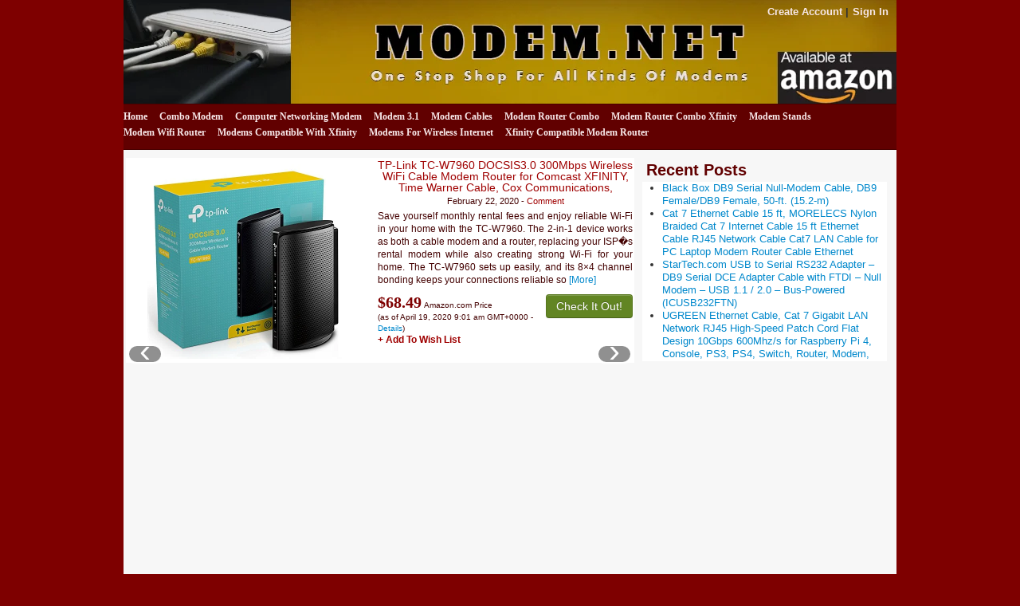

--- FILE ---
content_type: text/html; charset=UTF-8
request_url: https://modem.net/tag/cable/
body_size: 25156
content:
<!DOCTYPE html>
<!--[if IE 7]>
<html class="ie ie7" lang="en-US">
<![endif]-->
<!--[if IE 8]>
<html class="ie ie8" lang="en-US">
<![endif]-->
<!--[if gt IE 8]><!--> <html lang="en-US"> <!--<![endif]-->
<head>
<title>Cable | Modems</title>
	<meta name="viewport" content="width=device-width, initial-scale=1.0">
	<link rel="pingback" href="https://modem.net/xmlrpc.php">
<link rel="Shortcut Icon" href="https://modem.net/wp-content/themes/covertstorebuilder/images/favicon.ico" type="image/x-icon">	
<!--[if lt IE 9]>
<script src="https://modem.net/wp-content/themes/covertstorebuilder/js/html5.js" type="text/javascript"></script>
<![endif]-->
<meta name='robots' content='max-image-preview:large' />
<link rel="alternate" type="application/rss+xml" title="Modems &raquo; Feed" href="https://modem.net/feed/" />
<link rel="alternate" type="application/rss+xml" title="Modems &raquo; Cable Tag Feed" href="https://modem.net/tag/cable/feed/" />
<style id='wp-img-auto-sizes-contain-inline-css' type='text/css'>
img:is([sizes=auto i],[sizes^="auto," i]){contain-intrinsic-size:3000px 1500px}
/*# sourceURL=wp-img-auto-sizes-contain-inline-css */
</style>

<style id='wp-emoji-styles-inline-css' type='text/css'>

	img.wp-smiley, img.emoji {
		display: inline !important;
		border: none !important;
		box-shadow: none !important;
		height: 1em !important;
		width: 1em !important;
		margin: 0 0.07em !important;
		vertical-align: -0.1em !important;
		background: none !important;
		padding: 0 !important;
	}
/*# sourceURL=wp-emoji-styles-inline-css */
</style>
<link rel='stylesheet' id='wp-block-library-css' href='https://modem.net/wp-includes/css/dist/block-library/style.min.css?ver=6.9' type='text/css' media='all' />
<style id='global-styles-inline-css' type='text/css'>
:root{--wp--preset--aspect-ratio--square: 1;--wp--preset--aspect-ratio--4-3: 4/3;--wp--preset--aspect-ratio--3-4: 3/4;--wp--preset--aspect-ratio--3-2: 3/2;--wp--preset--aspect-ratio--2-3: 2/3;--wp--preset--aspect-ratio--16-9: 16/9;--wp--preset--aspect-ratio--9-16: 9/16;--wp--preset--color--black: #000000;--wp--preset--color--cyan-bluish-gray: #abb8c3;--wp--preset--color--white: #ffffff;--wp--preset--color--pale-pink: #f78da7;--wp--preset--color--vivid-red: #cf2e2e;--wp--preset--color--luminous-vivid-orange: #ff6900;--wp--preset--color--luminous-vivid-amber: #fcb900;--wp--preset--color--light-green-cyan: #7bdcb5;--wp--preset--color--vivid-green-cyan: #00d084;--wp--preset--color--pale-cyan-blue: #8ed1fc;--wp--preset--color--vivid-cyan-blue: #0693e3;--wp--preset--color--vivid-purple: #9b51e0;--wp--preset--gradient--vivid-cyan-blue-to-vivid-purple: linear-gradient(135deg,rgb(6,147,227) 0%,rgb(155,81,224) 100%);--wp--preset--gradient--light-green-cyan-to-vivid-green-cyan: linear-gradient(135deg,rgb(122,220,180) 0%,rgb(0,208,130) 100%);--wp--preset--gradient--luminous-vivid-amber-to-luminous-vivid-orange: linear-gradient(135deg,rgb(252,185,0) 0%,rgb(255,105,0) 100%);--wp--preset--gradient--luminous-vivid-orange-to-vivid-red: linear-gradient(135deg,rgb(255,105,0) 0%,rgb(207,46,46) 100%);--wp--preset--gradient--very-light-gray-to-cyan-bluish-gray: linear-gradient(135deg,rgb(238,238,238) 0%,rgb(169,184,195) 100%);--wp--preset--gradient--cool-to-warm-spectrum: linear-gradient(135deg,rgb(74,234,220) 0%,rgb(151,120,209) 20%,rgb(207,42,186) 40%,rgb(238,44,130) 60%,rgb(251,105,98) 80%,rgb(254,248,76) 100%);--wp--preset--gradient--blush-light-purple: linear-gradient(135deg,rgb(255,206,236) 0%,rgb(152,150,240) 100%);--wp--preset--gradient--blush-bordeaux: linear-gradient(135deg,rgb(254,205,165) 0%,rgb(254,45,45) 50%,rgb(107,0,62) 100%);--wp--preset--gradient--luminous-dusk: linear-gradient(135deg,rgb(255,203,112) 0%,rgb(199,81,192) 50%,rgb(65,88,208) 100%);--wp--preset--gradient--pale-ocean: linear-gradient(135deg,rgb(255,245,203) 0%,rgb(182,227,212) 50%,rgb(51,167,181) 100%);--wp--preset--gradient--electric-grass: linear-gradient(135deg,rgb(202,248,128) 0%,rgb(113,206,126) 100%);--wp--preset--gradient--midnight: linear-gradient(135deg,rgb(2,3,129) 0%,rgb(40,116,252) 100%);--wp--preset--font-size--small: 13px;--wp--preset--font-size--medium: 20px;--wp--preset--font-size--large: 36px;--wp--preset--font-size--x-large: 42px;--wp--preset--spacing--20: 0.44rem;--wp--preset--spacing--30: 0.67rem;--wp--preset--spacing--40: 1rem;--wp--preset--spacing--50: 1.5rem;--wp--preset--spacing--60: 2.25rem;--wp--preset--spacing--70: 3.38rem;--wp--preset--spacing--80: 5.06rem;--wp--preset--shadow--natural: 6px 6px 9px rgba(0, 0, 0, 0.2);--wp--preset--shadow--deep: 12px 12px 50px rgba(0, 0, 0, 0.4);--wp--preset--shadow--sharp: 6px 6px 0px rgba(0, 0, 0, 0.2);--wp--preset--shadow--outlined: 6px 6px 0px -3px rgb(255, 255, 255), 6px 6px rgb(0, 0, 0);--wp--preset--shadow--crisp: 6px 6px 0px rgb(0, 0, 0);}:where(.is-layout-flex){gap: 0.5em;}:where(.is-layout-grid){gap: 0.5em;}body .is-layout-flex{display: flex;}.is-layout-flex{flex-wrap: wrap;align-items: center;}.is-layout-flex > :is(*, div){margin: 0;}body .is-layout-grid{display: grid;}.is-layout-grid > :is(*, div){margin: 0;}:where(.wp-block-columns.is-layout-flex){gap: 2em;}:where(.wp-block-columns.is-layout-grid){gap: 2em;}:where(.wp-block-post-template.is-layout-flex){gap: 1.25em;}:where(.wp-block-post-template.is-layout-grid){gap: 1.25em;}.has-black-color{color: var(--wp--preset--color--black) !important;}.has-cyan-bluish-gray-color{color: var(--wp--preset--color--cyan-bluish-gray) !important;}.has-white-color{color: var(--wp--preset--color--white) !important;}.has-pale-pink-color{color: var(--wp--preset--color--pale-pink) !important;}.has-vivid-red-color{color: var(--wp--preset--color--vivid-red) !important;}.has-luminous-vivid-orange-color{color: var(--wp--preset--color--luminous-vivid-orange) !important;}.has-luminous-vivid-amber-color{color: var(--wp--preset--color--luminous-vivid-amber) !important;}.has-light-green-cyan-color{color: var(--wp--preset--color--light-green-cyan) !important;}.has-vivid-green-cyan-color{color: var(--wp--preset--color--vivid-green-cyan) !important;}.has-pale-cyan-blue-color{color: var(--wp--preset--color--pale-cyan-blue) !important;}.has-vivid-cyan-blue-color{color: var(--wp--preset--color--vivid-cyan-blue) !important;}.has-vivid-purple-color{color: var(--wp--preset--color--vivid-purple) !important;}.has-black-background-color{background-color: var(--wp--preset--color--black) !important;}.has-cyan-bluish-gray-background-color{background-color: var(--wp--preset--color--cyan-bluish-gray) !important;}.has-white-background-color{background-color: var(--wp--preset--color--white) !important;}.has-pale-pink-background-color{background-color: var(--wp--preset--color--pale-pink) !important;}.has-vivid-red-background-color{background-color: var(--wp--preset--color--vivid-red) !important;}.has-luminous-vivid-orange-background-color{background-color: var(--wp--preset--color--luminous-vivid-orange) !important;}.has-luminous-vivid-amber-background-color{background-color: var(--wp--preset--color--luminous-vivid-amber) !important;}.has-light-green-cyan-background-color{background-color: var(--wp--preset--color--light-green-cyan) !important;}.has-vivid-green-cyan-background-color{background-color: var(--wp--preset--color--vivid-green-cyan) !important;}.has-pale-cyan-blue-background-color{background-color: var(--wp--preset--color--pale-cyan-blue) !important;}.has-vivid-cyan-blue-background-color{background-color: var(--wp--preset--color--vivid-cyan-blue) !important;}.has-vivid-purple-background-color{background-color: var(--wp--preset--color--vivid-purple) !important;}.has-black-border-color{border-color: var(--wp--preset--color--black) !important;}.has-cyan-bluish-gray-border-color{border-color: var(--wp--preset--color--cyan-bluish-gray) !important;}.has-white-border-color{border-color: var(--wp--preset--color--white) !important;}.has-pale-pink-border-color{border-color: var(--wp--preset--color--pale-pink) !important;}.has-vivid-red-border-color{border-color: var(--wp--preset--color--vivid-red) !important;}.has-luminous-vivid-orange-border-color{border-color: var(--wp--preset--color--luminous-vivid-orange) !important;}.has-luminous-vivid-amber-border-color{border-color: var(--wp--preset--color--luminous-vivid-amber) !important;}.has-light-green-cyan-border-color{border-color: var(--wp--preset--color--light-green-cyan) !important;}.has-vivid-green-cyan-border-color{border-color: var(--wp--preset--color--vivid-green-cyan) !important;}.has-pale-cyan-blue-border-color{border-color: var(--wp--preset--color--pale-cyan-blue) !important;}.has-vivid-cyan-blue-border-color{border-color: var(--wp--preset--color--vivid-cyan-blue) !important;}.has-vivid-purple-border-color{border-color: var(--wp--preset--color--vivid-purple) !important;}.has-vivid-cyan-blue-to-vivid-purple-gradient-background{background: var(--wp--preset--gradient--vivid-cyan-blue-to-vivid-purple) !important;}.has-light-green-cyan-to-vivid-green-cyan-gradient-background{background: var(--wp--preset--gradient--light-green-cyan-to-vivid-green-cyan) !important;}.has-luminous-vivid-amber-to-luminous-vivid-orange-gradient-background{background: var(--wp--preset--gradient--luminous-vivid-amber-to-luminous-vivid-orange) !important;}.has-luminous-vivid-orange-to-vivid-red-gradient-background{background: var(--wp--preset--gradient--luminous-vivid-orange-to-vivid-red) !important;}.has-very-light-gray-to-cyan-bluish-gray-gradient-background{background: var(--wp--preset--gradient--very-light-gray-to-cyan-bluish-gray) !important;}.has-cool-to-warm-spectrum-gradient-background{background: var(--wp--preset--gradient--cool-to-warm-spectrum) !important;}.has-blush-light-purple-gradient-background{background: var(--wp--preset--gradient--blush-light-purple) !important;}.has-blush-bordeaux-gradient-background{background: var(--wp--preset--gradient--blush-bordeaux) !important;}.has-luminous-dusk-gradient-background{background: var(--wp--preset--gradient--luminous-dusk) !important;}.has-pale-ocean-gradient-background{background: var(--wp--preset--gradient--pale-ocean) !important;}.has-electric-grass-gradient-background{background: var(--wp--preset--gradient--electric-grass) !important;}.has-midnight-gradient-background{background: var(--wp--preset--gradient--midnight) !important;}.has-small-font-size{font-size: var(--wp--preset--font-size--small) !important;}.has-medium-font-size{font-size: var(--wp--preset--font-size--medium) !important;}.has-large-font-size{font-size: var(--wp--preset--font-size--large) !important;}.has-x-large-font-size{font-size: var(--wp--preset--font-size--x-large) !important;}
/*# sourceURL=global-styles-inline-css */
</style>

<style id='classic-theme-styles-inline-css' type='text/css'>
/*! This file is auto-generated */
.wp-block-button__link{color:#fff;background-color:#32373c;border-radius:9999px;box-shadow:none;text-decoration:none;padding:calc(.667em + 2px) calc(1.333em + 2px);font-size:1.125em}.wp-block-file__button{background:#32373c;color:#fff;text-decoration:none}
/*# sourceURL=/wp-includes/css/classic-themes.min.css */
</style>
<link rel='stylesheet' id='contact-form-7-css' href='https://modem.net/wp-content/plugins/contact-form-7/includes/css/styles.css?ver=6.1.4' type='text/css' media='all' />
<link rel='stylesheet' id='bootstrap-css' href='https://modem.net/wp-content/themes/covertstorebuilder/css/bootstrap.css?ver=1.22' type='text/css' media='all' />
<link rel='stylesheet' id='theme-style-css' href='https://modem.net/wp-content/themes/covertstorebuilder/style.css?ver=1.22' type='text/css' media='all' />
<script type="text/javascript" src="https://modem.net/wp-includes/js/jquery/jquery.min.js?ver=3.7.1" id="jquery-core-js"></script>
<script type="text/javascript" src="https://modem.net/wp-includes/js/jquery/jquery-migrate.min.js?ver=3.4.1" id="jquery-migrate-js"></script>
<script type="text/javascript" src="https://modem.net/wp-content/themes/covertstorebuilder/js/jquery.simplemodal.1.4.4.min.js?ver=1.4.4" id="simplemodal-js"></script>
<script type="text/javascript" src="https://modem.net/wp-content/themes/covertstorebuilder/js/bootstrap.js?ver=1.22" id="bootstrap-js"></script>
<script type="text/javascript" id="theme-script-js-extra">
/* <![CDATA[ */
var SimpleModalLoginL10n = {"empty_username":"The username field is empty.","empty_password":"The password field is empty.","empty_email":"The email field is empty.","empty_all":"All fields are required.","empty_firstname":"The first name field is empty.","empty_lastname":"The last name field is empty.","carousel-interval":"5000"};
//# sourceURL=theme-script-js-extra
/* ]]> */
</script>
<script type="text/javascript" src="https://modem.net/wp-content/themes/covertstorebuilder/js/script.js?ver=1.22" id="theme-script-js"></script>
<link rel="https://api.w.org/" href="https://modem.net/wp-json/" /><link rel="alternate" title="JSON" type="application/json" href="https://modem.net/wp-json/wp/v2/tags/3" /><link rel="EditURI" type="application/rsd+xml" title="RSD" href="https://modem.net/xmlrpc.php?rsd" />
<meta name="generator" content="WordPress 6.9" />
<style type="text/css" id="custom-background-css">
body.custom-background { background-color: #7e0000; }
</style>
	<script data-ad-client="ca-pub-6319504247725820" async src="https://pagead2.googlesyndication.com/pagead/js/adsbygoogle.js"></script>
<!-- Open Graph protocol meta data -->
<meta property="og:url" content="https://modem.net/tag/cable/">
<meta property="og:title" content="Cable | Modems">
<meta property="og:site_name" content="Modems">
<meta property="og:description" content="One Stop Shop For All Kinds Of Modems">
<meta property="og:type" content="website">
<meta property="og:image" content="">
<meta property="og:locale" content="en_us">
<!--  Open Graph protocol meta data  -->
<script type="text/javascript">
	var imwbvp_ajaxurl = 'https://modem.net/wp-admin/admin-ajax.php';
// ]]>
</script>
<script>
   jQuery(document).ready(function($) {
   
   $('a.zp-ctr-track, .zp-product .moretag').on('click', function(event) {
      var btn = this;
      var data = { action :'update_ctr_action', postid: $(btn).attr('data-post-item'), nonce : '8df7b417ba'};
         
      $.ajax({async: false, type: 'POST', url: 'https://modem.net/wp-admin/admin-ajax.php', data: data,  dataType: 'json'});
   });

   });
</script>
<style>
.header-wrapper  {background-color: #9f0000; }
.carousel-thumbs, .content_sidebar {background-color: #f7f7f7; }
#mainCarousel { background-color: #ffffff; border: 1px solid #ffffff}
#mainCarousel .carousel-inner > .item > .content .title a, #mainCarousel .carousel-inner > .item > .content .stats a, .wishlistlink, .wishlistlink:hover, .the-post h1.title {color: #9f0000;}
#mainCarousel .carousel-inner > .item > .content .title a:hover, #mainCarousel .carousel-inner > .item > .content .stats a:hover {color: #a03a18;}
#mainCarousel .carousel-inner > .item > .content .description, #mainCarousel .carousel-inner > .item > .content .stats { color: #430000;}
.price {color: #7e0000;}
.content_sidebar li,#footer .widget-area .widget_popularProducts  {background-color: #ffffff;}
.content_sidebar ul ul li a:hover, #widgets_404 ul ul li a:hover{background-color:  #bfbfbf;}
#footer-wrapper  { background-color: #7e0000; }
#footer .widget-area ul ul li a {color: #DDDDDD;}
#footer .widget-area ul ul li a:hover {color: #DDDDDD;}
#footer .widget-area .tagcloud a  {color: #ffffff;}

#page-navigation {background-color: #610000; border-bottom: 1px solid #490000; border-top: 1px solid #490000;}
#page-navigation ul ul.children li { border-bottom: 1px solid #490000; border-left: 1px solid #490000; border-right: 1px solid #490000;}
#page-navigation ul ul.children li:first-child {border-top: 1px solid #490000; }
#page-navigation ul ul.children {background-color: #610000; }
#page-navigation ul li:hover > a { color: #d7bfbf; }                  
#page-navigation ul li a { color: #f8e8e9;}
#site-navigation ul li a { color: #f8e8e9;}
 #page-navigation ul li.current-cat a{ color: #ffffff;}
.post-navigation {background-color:  #610000;}
#post-navigation ul li a { color: #f8e8e9;}
#post-navigation ul li.current a { color: #ffffff;}
 
.widget-title { background-color: #f7f7f7; color: #610000;}

#footer .widget-title {background-color: #7e0000; color: #ffffff;}
.actions .btn-success { color: #FFFFFF; background-color: #628523;}
.actions .btn-success:hover,.btn-success:focus,.btn-success:active,.btn-success.active,.btn-success.disabled,.btn-success[disabled] {color: #FFFFFF; background-color: #496812;}
.posts-wrapper {background-color: #f7f7f7;}
.post .title a,.post .title a:visited {  color: #610000;}
.post .title a:hover { color: #a03a18; }
.post .description, .price-info {color: #430000;}
.the-post .content {color: #430000;}
.the-post .stats {color: #430000;}

		.site-header {
			background: url(https://modem.net/wp-content/uploads/2020/02/MODEM-BANNER.png);
			background-repeat:no-repeat;
			background-size:contain;
			background-position:center;
		}
		.site-title,
		.site-description {
			position: absolute;
			clip: rect(1px 1px 1px 1px); /* IE7 */
			clip: rect(1px, 1px, 1px, 1px);
		}
		.site-title,
		.site-description {
			text-align:center;
         			color: #blank;
					}
</style>
</head>
<body class="archive tag tag-cable tag-3 custom-background wp-theme-covertstorebuilder">

<div class="container-fluid header-wrapper">
 <div class="row-fluid">
  <div class="span12">
    <header class="site-header" role="banner">    	 
      <nav id="site-navigation">
      <ul>
  
   <li><a class="smcf-register" href="https://modem.net/wp-login.php?action=register" target="_blank">Create Account</a></li> 
   <li class="last"><a class="smcf-login" href="https://modem.net/wp-login.php">Sign In</a></li>
      </ul>
      </nav>
      <a href="https://modem.net/" title="Modems" rel="home">
      	<hgroup>
      		<h1 class="site-title">Modems</h1>
      		<h2 class="site-description">One Stop Shop For All Kinds Of Modems</h2>
      	</hgroup>
      </a> 
   </header>
  </div> 
  </div>
  <div class="row-fluid">
   <div class="span12">
      <nav id="page-navigation">
      <ul>
             
                 <li class="cat-item">
             <a title="See What's New" href="https://modem.net?so=mrs">Home</a>
          </li>
       	<li class="cat-item cat-item-56"><a href="https://modem.net/category/combo-modem/">Combo Modem</a>
</li>
	<li class="cat-item cat-item-323"><a href="https://modem.net/category/computer-networking-modem/">Computer Networking Modem</a>
</li>
	<li class="cat-item cat-item-57"><a href="https://modem.net/category/modem-3-1/">Modem 3.1</a>
</li>
	<li class="cat-item cat-item-488"><a href="https://modem.net/category/modem-cables/">Modem Cables</a>
</li>
	<li class="cat-item cat-item-1"><a href="https://modem.net/category/modem-router-combo/">Modem Router Combo</a>
</li>
	<li class="cat-item cat-item-60"><a href="https://modem.net/category/modem-router-combo-xfinity/">Modem Router Combo Xfinity</a>
</li>
	<li class="cat-item cat-item-394"><a href="https://modem.net/category/modem-stands/">Modem Stands</a>
</li>
	<li class="cat-item cat-item-61"><a href="https://modem.net/category/modem-wifi-router/">Modem Wifi Router</a>
</li>
	<li class="cat-item cat-item-62"><a href="https://modem.net/category/modems-compatible-with-xfinity/">Modems Compatible With Xfinity</a>
</li>
	<li class="cat-item cat-item-255"><a href="https://modem.net/category/modems-for-wireless-internet/">Modems For Wireless Internet</a>
</li>
	<li class="cat-item cat-item-65"><a href="https://modem.net/category/xfinity-compatible-modem-router/">Xfinity Compatible Modem Router</a>
</li>
      
         </ul>
      </nav>
   </div>
  </div>
</div><div class="container-fluid posts-wrapper">
 
  <div class="row-fluid hidden-phone"> 
   <div id="mainCarousel" class="span8 carousel slide">
  <div class="carousel-inner">
       <div class="active item" data-post-item="98">
      <div class="content">
       <div class="title"><a href="https://modem.net/2020/02/22/tp-link-tc-w7960-docsis3-0-300mbps-wireless-wifi-cable-modem-router-for-comcast-xfinity-time-warner-cable-cox-communications-charter-spectrum/" title="TP-Link TC-W7960 DOCSIS3.0 300Mbps Wireless WiFi Cable Modem Router for Comcast XFINITY, Time Warner Cable, Cox Communications, Charter, Spectrum"  target='_blank'>TP-Link TC-W7960 DOCSIS3.0 300Mbps Wireless WiFi Cable Modem Router for Comcast XFINITY, Time Warner Cable, Cox Communications, Charter, Spectrum</a></div>
       <div class="stats">February 22, 2020 - <a href="https://modem.net/2020/02/22/tp-link-tc-w7960-docsis3-0-300mbps-wireless-wifi-cable-modem-router-for-comcast-xfinity-time-warner-cable-cox-communications-charter-spectrum/#respond">Comment</a></div>
       <div class="description"><p>Save yourself monthly rental fees and enjoy reliable Wi-Fi in your home with the TC-W7960. The 2-in-1 device works as both a cable modem and a router, replacing your ISP�s rental modem while also creating strong Wi-Fi for your home. The TC-W7960 sets up easily, and its 8&#215;4 channel bonding keeps your connections reliable so <a class="moretag" data-post-item="98" href="https://modem.net/2020/02/22/tp-link-tc-w7960-docsis3-0-300mbps-wireless-wifi-cable-modem-router-for-comcast-xfinity-time-warner-cable-cox-communications-charter-spectrum/"  target='_blank'>[More]</a></p>
</div>
                 <div class="actions clearfix">
            <a class="btn btn-success pull-right" href="https://www.amazon.com/TP-Link-TC-W7960-DOCSIS3-0-Wireless-Communications/dp/B01EO5A3RQ?SubscriptionId=AKIAI623NNTX7DQMVIBA&tag=simonrecommen-20&linkCode=xm2&camp=2025&creative=165953&creativeASIN=B01EO5A3RQ" rel="nofollow" title="TP-Link TC-W7960 DOCSIS3.0 300Mbps Wireless WiFi Cable Modem Router for Comcast XFINITY, Time Warner Cable, Cox Communications, Charter, Spectrum"  target='_blank'>Check It Out!</a>
            <span class="price">$68.49</span><span class="price-info">Amazon.com Price<br>(as of April 19, 2020 9:01 am GMT+0000 - <a title="Product prices and availability are accurate as of the date/time indicated and are subject to change. Any price and availability information displayed on Amazon.com at the time of purchase will apply to the purchase of this product.">Details</a>)</span>                             <a class="smcf-login wishlistlink" href="https://modem.net/wp-login.php">+ Add To Wish List</a>
                     
          </div>
              </div>
       <a href="https://www.amazon.com/TP-Link-TC-W7960-DOCSIS3-0-Wireless-Communications/dp/B01EO5A3RQ?SubscriptionId=AKIAI623NNTX7DQMVIBA&tag=simonrecommen-20&linkCode=xm2&camp=2025&creative=165953&creativeASIN=B01EO5A3RQ" rel="nofollow" title="TP-Link TC-W7960 DOCSIS3.0 300Mbps Wireless WiFi Cable Modem Router for Comcast XFINITY, Time Warner Cable, Cox Communications, Charter, Spectrum"  target='_blank'><img  src="https://modem.net/wp-content/uploads/2020/02/51YQzzVnrgL.jpg" title="TP-Link TC-W7960 DOCSIS3.0 300Mbps Wireless WiFi Cable Modem Router for Comcast XFINITY, Time Warner Cable, Cox Communications, Charter, Spectrum"></a>
     </div>
       <div class=" item" data-post-item="270">
      <div class="content">
       <div class="title"><a href="https://modem.net/2020/02/22/black-box-db9-serial-null-modem-cable-db9-female-db9-female-50-ft-15-2-m/" title="Black Box DB9 Serial Null-Modem Cable, DB9 Female/DB9 Female, 50-ft. (15.2-m)"  target='_blank'>Black Box DB9 Serial Null-Modem Cable, DB9 Female/DB9 Female, 50-ft. (15.2-m)</a></div>
       <div class="stats">February 22, 2020 - <a href="https://modem.net/2020/02/22/black-box-db9-serial-null-modem-cable-db9-female-db9-female-50-ft-15-2-m/#respond">Comment</a></div>
       <div class="description"><p>Need to transfer files between your AT computers? Just attach this cable between your AT serial ports and youre ready to transfer data.</p>
</div>
                 <div class="actions clearfix">
            <a class="btn btn-success pull-right" href="https://www.amazon.com/Black-Box-Serial-Null-Modem-Female/dp/B003Q2MUB6?SubscriptionId=AKIAI623NNTX7DQMVIBA&tag=simonrecommen-20&linkCode=xm2&camp=2025&creative=165953&creativeASIN=B003Q2MUB6" rel="nofollow" title="Black Box DB9 Serial Null-Modem Cable, DB9 Female/DB9 Female, 50-ft. (15.2-m)"  target='_blank'>Check It Out!</a>
            <span class="price">$40.43</span><span class="price-info">Amazon.com Price<br>(as of April 19, 2020 9:01 am GMT+0000 - <a title="Product prices and availability are accurate as of the date/time indicated and are subject to change. Any price and availability information displayed on Amazon.com at the time of purchase will apply to the purchase of this product.">Details</a>)</span>                             <a class="smcf-login wishlistlink" href="https://modem.net/wp-login.php">+ Add To Wish List</a>
                     
          </div>
              </div>
       <a href="https://www.amazon.com/Black-Box-Serial-Null-Modem-Female/dp/B003Q2MUB6?SubscriptionId=AKIAI623NNTX7DQMVIBA&tag=simonrecommen-20&linkCode=xm2&camp=2025&creative=165953&creativeASIN=B003Q2MUB6" rel="nofollow" title="Black Box DB9 Serial Null-Modem Cable, DB9 Female/DB9 Female, 50-ft. (15.2-m)"  target='_blank'><img  src="https://modem.net/wp-content/uploads/2020/02/51mcW2MZKJL.jpg" title="Black Box DB9 Serial Null-Modem Cable, DB9 Female/DB9 Female, 50-ft. (15.2-m)"></a>
     </div>
       <div class=" item" data-post-item="226">
      <div class="content">
       <div class="title"><a href="https://modem.net/2020/02/22/adjustable-universal-small-device-wall-mount-yihunion-bracket-for-android-apple-tv-box-cable-digital-media-players-modems-router-streaming-media-devices-hard-driver-white/" title="Adjustable Universal Small Device Wall Mount, YIHUNION Bracket for Android Apple TV Box Cable Digital Media Players Modems Router Streaming Media Devices Hard Driver (White)"  target='_blank'>Adjustable Universal Small Device Wall Mount, YIHUNION Bracket for Android Apple TV Box Cable Digital Media Players Modems Router Streaming Media Devices Hard Driver (White)</a></div>
       <div class="stats">February 22, 2020 - <a href="https://modem.net/2020/02/22/adjustable-universal-small-device-wall-mount-yihunion-bracket-for-android-apple-tv-box-cable-digital-media-players-modems-router-streaming-media-devices-hard-driver-white/#respond">Comment</a></div>
       <div class="description"></div>
                 <div class="actions clearfix">
            <a class="btn btn-success pull-right" href="https://www.amazon.com/Adjustable-Universal-YIHUNION-Bracket-Streaming/dp/B07QKX5VC5?psc=1&SubscriptionId=AKIAI623NNTX7DQMVIBA&tag=simonrecommen-20&linkCode=xm2&camp=2025&creative=165953&creativeASIN=B07QKX5VC5" rel="nofollow" title="Adjustable Universal Small Device Wall Mount, YIHUNION Bracket for Android Apple TV Box Cable Digital Media Players Modems Router Streaming Media Devices Hard Driver (White)"  target='_blank'>Check It Out!</a>
            <span class="price">$10.99</span><span class="price-info">Amazon.com Price<br>(as of April 19, 2020 9:01 am GMT+0000 - <a title="Product prices and availability are accurate as of the date/time indicated and are subject to change. Any price and availability information displayed on Amazon.com at the time of purchase will apply to the purchase of this product.">Details</a>)</span>                             <a class="smcf-login wishlistlink" href="https://modem.net/wp-login.php">+ Add To Wish List</a>
                     
          </div>
              </div>
       <a href="https://www.amazon.com/Adjustable-Universal-YIHUNION-Bracket-Streaming/dp/B07QKX5VC5?psc=1&SubscriptionId=AKIAI623NNTX7DQMVIBA&tag=simonrecommen-20&linkCode=xm2&camp=2025&creative=165953&creativeASIN=B07QKX5VC5" rel="nofollow" title="Adjustable Universal Small Device Wall Mount, YIHUNION Bracket for Android Apple TV Box Cable Digital Media Players Modems Router Streaming Media Devices Hard Driver (White)"  target='_blank'><img  src="https://modem.net/wp-content/uploads/2020/02/41tlo7WlmaL.jpg" title="Adjustable Universal Small Device Wall Mount, YIHUNION Bracket for Android Apple TV Box Cable Digital Media Players Modems Router Streaming Media Devices Hard Driver (White)"></a>
     </div>
       <div class=" item" data-post-item="156">
      <div class="content">
       <div class="title"><a href="https://modem.net/2020/02/22/wavlink-wifi-router-ac3000-wireless-tri-band-gigabit-router-high-speed-wifi-range-extender4k-streaming-and-gaming-with-usb-3-0-ports-wireless-internet-router/" title="WAVLINK WiFi Router AC3000 Wireless Tri-Band Gigabit Router/High Speed WiFi Range Extender,4K Streaming and Gaming with USB 3.0 Ports Wireless Internet Router"  target='_blank'>WAVLINK WiFi Router AC3000 Wireless Tri-Band Gigabit Router/High Speed WiFi Range Extender,4K Streaming and Gaming with USB 3.0 Ports Wireless Internet Router</a></div>
       <div class="stats">February 22, 2020 - <a href="https://modem.net/2020/02/22/wavlink-wifi-router-ac3000-wireless-tri-band-gigabit-router-high-speed-wifi-range-extender4k-streaming-and-gaming-with-usb-3-0-ports-wireless-internet-router/#respond">Comment</a></div>
       <div class="description"></div>
                 <div class="actions clearfix">
            <a class="btn btn-success pull-right" href="https://www.amazon.com/WAVLINK-Wireless-Tri-Band-Extender-Streaming/dp/B07SN2H12X?SubscriptionId=AKIAI623NNTX7DQMVIBA&tag=simonrecommen-20&linkCode=xm2&camp=2025&creative=165953&creativeASIN=B07SN2H12X" rel="nofollow" title="WAVLINK WiFi Router AC3000 Wireless Tri-Band Gigabit Router/High Speed WiFi Range Extender,4K Streaming and Gaming with USB 3.0 Ports Wireless Internet Router"  target='_blank'>Check It Out!</a>
            <span class="price">$109.99</span><span class="price-info">Amazon.com Price<br>(as of April 19, 2020 9:01 am GMT+0000 - <a title="Product prices and availability are accurate as of the date/time indicated and are subject to change. Any price and availability information displayed on Amazon.com at the time of purchase will apply to the purchase of this product.">Details</a>)</span>                             <a class="smcf-login wishlistlink" href="https://modem.net/wp-login.php">+ Add To Wish List</a>
                     
          </div>
              </div>
       <a href="https://www.amazon.com/WAVLINK-Wireless-Tri-Band-Extender-Streaming/dp/B07SN2H12X?SubscriptionId=AKIAI623NNTX7DQMVIBA&tag=simonrecommen-20&linkCode=xm2&camp=2025&creative=165953&creativeASIN=B07SN2H12X" rel="nofollow" title="WAVLINK WiFi Router AC3000 Wireless Tri-Band Gigabit Router/High Speed WiFi Range Extender,4K Streaming and Gaming with USB 3.0 Ports Wireless Internet Router"  target='_blank'><img  src="https://modem.net/wp-content/uploads/2020/02/51Q7RrdkWiL.jpg" title="WAVLINK WiFi Router AC3000 Wireless Tri-Band Gigabit Router/High Speed WiFi Range Extender,4K Streaming and Gaming with USB 3.0 Ports Wireless Internet Router"></a>
     </div>
       <div class=" item" data-post-item="232">
      <div class="content">
       <div class="title"><a href="https://modem.net/2020/02/22/2-pack-premium-laptop-pc-monitor-stand-with-sturdy-stable-black-metal-construction-fashionable-riser-height-adjustable-with-non-skid-rubber-perfect-for-computer-monitor-imac-stand-or-computer-shelf/" title="2 Pack Premium Laptop PC Monitor Stand with Sturdy, Stable Black Metal Construction. Fashionable Riser Height Adjustable with Non-Skid Rubber. Perfect for Computer Monitor iMac Stand or Computer Shelf"  target='_blank'>2 Pack Premium Laptop PC Monitor Stand with Sturdy, Stable Black Metal Construction. Fashionable Riser Height Adjustable with Non-Skid Rubber. Perfect for Computer Monitor iMac Stand or Computer Shelf</a></div>
       <div class="stats">February 22, 2020 - <a href="https://modem.net/2020/02/22/2-pack-premium-laptop-pc-monitor-stand-with-sturdy-stable-black-metal-construction-fashionable-riser-height-adjustable-with-non-skid-rubber-perfect-for-computer-monitor-imac-stand-or-computer-shelf/#respond">Comment</a></div>
       <div class="description"><p>PROFESSIONAL GRADE COMPUTER MONITOR STAND raises your monitor to just the right height for comfortable and healthy viewing. No more back and neck pain during hours of use. This stand lets you adjust to just the right height from 4 inches to 5 1/2 inches. You will love the elegant design that is so sleek <a class="moretag" data-post-item="232" href="https://modem.net/2020/02/22/2-pack-premium-laptop-pc-monitor-stand-with-sturdy-stable-black-metal-construction-fashionable-riser-height-adjustable-with-non-skid-rubber-perfect-for-computer-monitor-imac-stand-or-computer-shelf/"  target='_blank'>[More]</a></p>
</div>
                 <div class="actions clearfix">
            <a class="btn btn-success pull-right" href="https://www.amazon.com/Construction-Fashionable-Adjustable-Non-Skid-Computer/dp/B07F3FTVQF?SubscriptionId=AKIAI623NNTX7DQMVIBA&tag=simonrecommen-20&linkCode=xm2&camp=2025&creative=165953&creativeASIN=B07F3FTVQF" rel="nofollow" title="2 Pack Premium Laptop PC Monitor Stand with Sturdy, Stable Black Metal Construction. Fashionable Riser Height Adjustable with Non-Skid Rubber. Perfect for Computer Monitor iMac Stand or Computer Shelf"  target='_blank'>Check It Out!</a>
            <span class="price">$29.95</span><span class="price-info">Amazon.com Price<br>(as of April 19, 2020 9:01 am GMT+0000 - <a title="Product prices and availability are accurate as of the date/time indicated and are subject to change. Any price and availability information displayed on Amazon.com at the time of purchase will apply to the purchase of this product.">Details</a>)</span>                             <a class="smcf-login wishlistlink" href="https://modem.net/wp-login.php">+ Add To Wish List</a>
                     
          </div>
              </div>
       <a href="https://www.amazon.com/Construction-Fashionable-Adjustable-Non-Skid-Computer/dp/B07F3FTVQF?SubscriptionId=AKIAI623NNTX7DQMVIBA&tag=simonrecommen-20&linkCode=xm2&camp=2025&creative=165953&creativeASIN=B07F3FTVQF" rel="nofollow" title="2 Pack Premium Laptop PC Monitor Stand with Sturdy, Stable Black Metal Construction. Fashionable Riser Height Adjustable with Non-Skid Rubber. Perfect for Computer Monitor iMac Stand or Computer Shelf"  target='_blank'><img  src="https://modem.net/wp-content/uploads/2020/02/51jYutP8NL.jpg" title="2 Pack Premium Laptop PC Monitor Stand with Sturdy, Stable Black Metal Construction. Fashionable Riser Height Adjustable with Non-Skid Rubber. Perfect for Computer Monitor iMac Stand or Computer Shelf"></a>
     </div>
       <div class=" item" data-post-item="112">
      <div class="content">
       <div class="title"><a href="https://modem.net/2020/02/22/netreset-digital-timer-outlet-automating-modem-and-router-reboot-net-reset-turns-modem-on-2-mins-before-router-providing-most-securefastand-reliable-internet-24-hour-timer-original-wifi-reset-plug/" title="NetReset-Digital Timer Outlet Automating Modem and Router Reboot.Net Reset Turns Modem on 2 Mins Before Router Providing Most Secure,Fast,and Reliable Internet. 24 Hour Timer. Original WiFi Reset Plug"  target='_blank'>NetReset-Digital Timer Outlet Automating Modem and Router Reboot.Net Reset Turns Modem on 2 Mins Before Router Providing Most Secure,Fast,and Reliable Internet. 24 Hour Timer. Original WiFi Reset Plug</a></div>
       <div class="stats">February 22, 2020 - <a href="https://modem.net/2020/02/22/netreset-digital-timer-outlet-automating-modem-and-router-reboot-net-reset-turns-modem-on-2-mins-before-router-providing-most-securefastand-reliable-internet-24-hour-timer-original-wifi-reset-plug/#respond">Comment</a></div>
       <div class="description"><p>This NetReset NR-1000US Power Source works with any modem and router and resolves networking issues by offering sequential power cycling. If you experience power loss, NetReset will properly bring the network up when power is restored by performing NPS (Network Power Sequence). NetReset will first power up the modem, and then apply power to the <a class="moretag" data-post-item="112" href="https://modem.net/2020/02/22/netreset-digital-timer-outlet-automating-modem-and-router-reboot-net-reset-turns-modem-on-2-mins-before-router-providing-most-securefastand-reliable-internet-24-hour-timer-original-wifi-reset-plug/"  target='_blank'>[More]</a></p>
</div>
                 <div class="actions clearfix">
            <a class="btn btn-success pull-right" href="https://www.amazon.com/NetReset-Digital-Automating-Reboot-Net-Providing-Internet/dp/B01FY1PFLS?SubscriptionId=AKIAI623NNTX7DQMVIBA&tag=simonrecommen-20&linkCode=xm2&camp=2025&creative=165953&creativeASIN=B01FY1PFLS" rel="nofollow" title="NetReset-Digital Timer Outlet Automating Modem and Router Reboot.Net Reset Turns Modem on 2 Mins Before Router Providing Most Secure,Fast,and Reliable Internet. 24 Hour Timer. Original WiFi Reset Plug"  target='_blank'>Check It Out!</a>
            <span class="price">$37.99</span><span class="price-info">Amazon.com Price<br>(as of April 19, 2020 9:01 am GMT+0000 - <a title="Product prices and availability are accurate as of the date/time indicated and are subject to change. Any price and availability information displayed on Amazon.com at the time of purchase will apply to the purchase of this product.">Details</a>)</span>                             <a class="smcf-login wishlistlink" href="https://modem.net/wp-login.php">+ Add To Wish List</a>
                     
          </div>
              </div>
       <a href="https://www.amazon.com/NetReset-Digital-Automating-Reboot-Net-Providing-Internet/dp/B01FY1PFLS?SubscriptionId=AKIAI623NNTX7DQMVIBA&tag=simonrecommen-20&linkCode=xm2&camp=2025&creative=165953&creativeASIN=B01FY1PFLS" rel="nofollow" title="NetReset-Digital Timer Outlet Automating Modem and Router Reboot.Net Reset Turns Modem on 2 Mins Before Router Providing Most Secure,Fast,and Reliable Internet. 24 Hour Timer. Original WiFi Reset Plug"  target='_blank'><img  src="https://modem.net/wp-content/uploads/2020/02/512uSPoKBTL.jpg" title="NetReset-Digital Timer Outlet Automating Modem and Router Reboot.Net Reset Turns Modem on 2 Mins Before Router Providing Most Secure,Fast,and Reliable Internet. 24 Hour Timer. Original WiFi Reset Plug"></a>
     </div>
       <div class=" item" data-post-item="220">
      <div class="content">
       <div class="title"><a href="https://modem.net/2020/02/22/hai-three-layer-white-under-floating-tv-shelf-wall-mount-wifi-router-stand-set-top-box-streaming-media-equipment-case/" title="HAI+ Three-Layer White Under Floating TV Shelf, Wall Mount WiFi Router Stand, Set-top Box Streaming Media Equipment Case"  target='_blank'>HAI+ Three-Layer White Under Floating TV Shelf, Wall Mount WiFi Router Stand, Set-top Box Streaming Media Equipment Case</a></div>
       <div class="stats">February 22, 2020 - <a href="https://modem.net/2020/02/22/hai-three-layer-white-under-floating-tv-shelf-wall-mount-wifi-router-stand-set-top-box-streaming-media-equipment-case/#respond">Comment</a></div>
       <div class="description"><p>PVC foamed sheets have the advantages of chemical corrosion resistance, weatherability, flame retardancy and so on. They are widely used in many aspects, including display panels, markers, billboards, partitions, building panels, furniture panels, etc. Technology: carved, polished Additional features: storage Design Elements: Stitching, Fashion, Minimalistic Installation: drilling installation, drilling-free installation Uses: storage / storage / <a class="moretag" data-post-item="220" href="https://modem.net/2020/02/22/hai-three-layer-white-under-floating-tv-shelf-wall-mount-wifi-router-stand-set-top-box-streaming-media-equipment-case/"  target='_blank'>[More]</a></p>
</div>
                 <div class="actions clearfix">
            <a class="btn btn-success pull-right" href="https://www.amazon.com/HAI-Three-Layer-Floating-Streaming-Equipment/dp/B07RFPFWXK?SubscriptionId=AKIAI623NNTX7DQMVIBA&tag=simonrecommen-20&linkCode=xm2&camp=2025&creative=165953&creativeASIN=B07RFPFWXK" rel="nofollow" title="HAI+ Three-Layer White Under Floating TV Shelf, Wall Mount WiFi Router Stand, Set-top Box Streaming Media Equipment Case"  target='_blank'>Check It Out!</a>
            <span class="price">$24.99</span><span class="price-info">Amazon.com Price<br>(as of April 19, 2020 9:01 am GMT+0000 - <a title="Product prices and availability are accurate as of the date/time indicated and are subject to change. Any price and availability information displayed on Amazon.com at the time of purchase will apply to the purchase of this product.">Details</a>)</span>                             <a class="smcf-login wishlistlink" href="https://modem.net/wp-login.php">+ Add To Wish List</a>
                     
          </div>
              </div>
       <a href="https://www.amazon.com/HAI-Three-Layer-Floating-Streaming-Equipment/dp/B07RFPFWXK?SubscriptionId=AKIAI623NNTX7DQMVIBA&tag=simonrecommen-20&linkCode=xm2&camp=2025&creative=165953&creativeASIN=B07RFPFWXK" rel="nofollow" title="HAI+ Three-Layer White Under Floating TV Shelf, Wall Mount WiFi Router Stand, Set-top Box Streaming Media Equipment Case"  target='_blank'><img  src="https://modem.net/wp-content/uploads/2020/02/31FsJahc6L.jpg" title="HAI+ Three-Layer White Under Floating TV Shelf, Wall Mount WiFi Router Stand, Set-top Box Streaming Media Equipment Case"></a>
     </div>
       <div class=" item" data-post-item="142">
      <div class="content">
       <div class="title"><a href="https://modem.net/2020/02/22/centurylink-prism-tv-technicolor-c2100t-802-11ac-modem-router-gigabit-dsl-fiber-2-4-5ghz/" title="CenturyLink Prism TV Technicolor C2100T 802.11AC Modem Router Gigabit DSL Fiber 2.4/5GHz"  target='_blank'>CenturyLink Prism TV Technicolor C2100T 802.11AC Modem Router Gigabit DSL Fiber 2.4/5GHz</a></div>
       <div class="stats">February 22, 2020 - <a href="https://modem.net/2020/02/22/centurylink-prism-tv-technicolor-c2100t-802-11ac-modem-router-gigabit-dsl-fiber-2-4-5ghz/#respond">Comment</a></div>
       <div class="description"><p>With its support of dual band concurrent Wi-Fi (IEEE 802.11n 2.4 GHz and the next-generation IEEE 802.11ac wireless standard for the 5 GHz band), the C2100T is a powerful and future-proof smart gateway enabling high-speed wireless HD video streaming inside the home. Thanks to its integrated wireless video bridge featuring a robust chipset and 4&#215;4 <a class="moretag" data-post-item="142" href="https://modem.net/2020/02/22/centurylink-prism-tv-technicolor-c2100t-802-11ac-modem-router-gigabit-dsl-fiber-2-4-5ghz/"  target='_blank'>[More]</a></p>
</div>
                 <div class="actions clearfix">
            <a class="btn btn-success pull-right" href="https://www.amazon.com/CenturyLink-Technicolor-C2100T-802-11AC-Gigabit/dp/B01MCZU07L?SubscriptionId=AKIAI623NNTX7DQMVIBA&tag=simonrecommen-20&linkCode=xm2&camp=2025&creative=165953&creativeASIN=B01MCZU07L" rel="nofollow" title="CenturyLink Prism TV Technicolor C2100T 802.11AC Modem Router Gigabit DSL Fiber 2.4/5GHz"  target='_blank'>Check It Out!</a>
            <span class="price">$113.98</span><span class="price-info">Amazon.com Price<br>(as of April 19, 2020 9:01 am GMT+0000 - <a title="Product prices and availability are accurate as of the date/time indicated and are subject to change. Any price and availability information displayed on Amazon.com at the time of purchase will apply to the purchase of this product.">Details</a>)</span>                             <a class="smcf-login wishlistlink" href="https://modem.net/wp-login.php">+ Add To Wish List</a>
                     
          </div>
              </div>
       <a href="https://www.amazon.com/CenturyLink-Technicolor-C2100T-802-11AC-Gigabit/dp/B01MCZU07L?SubscriptionId=AKIAI623NNTX7DQMVIBA&tag=simonrecommen-20&linkCode=xm2&camp=2025&creative=165953&creativeASIN=B01MCZU07L" rel="nofollow" title="CenturyLink Prism TV Technicolor C2100T 802.11AC Modem Router Gigabit DSL Fiber 2.4/5GHz"  target='_blank'><img  src="https://modem.net/wp-content/uploads/2020/02/11viHeZiFzL.jpg" title="CenturyLink Prism TV Technicolor C2100T 802.11AC Modem Router Gigabit DSL Fiber 2.4/5GHz"></a>
     </div>
       <div class=" item" data-post-item="224">
      <div class="content">
       <div class="title"><a href="https://modem.net/2020/02/22/thejd-adjustable-basic-device-wall-mount-game-consoles-cable-boxes-media-players-steel-concealable-mount_black-large/" title="TheJD Adjustable Basic Device Wall Mount, Game Consoles, Cable Boxes, Media Players, Steel Concealable Mount_Black Large"  target='_blank'>TheJD Adjustable Basic Device Wall Mount, Game Consoles, Cable Boxes, Media Players, Steel Concealable Mount_Black Large</a></div>
       <div class="stats">February 22, 2020 - <a href="https://modem.net/2020/02/22/thejd-adjustable-basic-device-wall-mount-game-consoles-cable-boxes-media-players-steel-concealable-mount_black-large/#respond">Comment</a></div>
       <div class="description"><p>It&#8217;s a product that allows you to clean up your media player, game consoles, set-top boxes, Apple TVs, cable TV consoles, and so on. The ability to scale can be applied to various products.Keep media devices clean with TheJD Adjustable Basic Device Wall Mount</p>
</div>
                 <div class="actions clearfix">
            <a class="btn btn-success pull-right" href="https://www.amazon.com/TheJD-Adjustable-Consoles-Concealable-Mount_Black/dp/B074M8WJW6?psc=1&SubscriptionId=AKIAI623NNTX7DQMVIBA&tag=simonrecommen-20&linkCode=xm2&camp=2025&creative=165953&creativeASIN=B074M8WJW6" rel="nofollow" title="TheJD Adjustable Basic Device Wall Mount, Game Consoles, Cable Boxes, Media Players, Steel Concealable Mount_Black Large"  target='_blank'>Check It Out!</a>
            <span class="price">$19.99</span><span class="price-info">Amazon.com Price<br>(as of April 19, 2020 9:01 am GMT+0000 - <a title="Product prices and availability are accurate as of the date/time indicated and are subject to change. Any price and availability information displayed on Amazon.com at the time of purchase will apply to the purchase of this product.">Details</a>)</span>                             <a class="smcf-login wishlistlink" href="https://modem.net/wp-login.php">+ Add To Wish List</a>
                     
          </div>
              </div>
       <a href="https://www.amazon.com/TheJD-Adjustable-Consoles-Concealable-Mount_Black/dp/B074M8WJW6?psc=1&SubscriptionId=AKIAI623NNTX7DQMVIBA&tag=simonrecommen-20&linkCode=xm2&camp=2025&creative=165953&creativeASIN=B074M8WJW6" rel="nofollow" title="TheJD Adjustable Basic Device Wall Mount, Game Consoles, Cable Boxes, Media Players, Steel Concealable Mount_Black Large"  target='_blank'><img  src="https://modem.net/wp-content/uploads/2020/02/41pw18qxjL.jpg" title="TheJD Adjustable Basic Device Wall Mount, Game Consoles, Cable Boxes, Media Players, Steel Concealable Mount_Black Large"></a>
     </div>
       <div class=" item" data-post-item="228">
      <div class="content">
       <div class="title"><a href="https://modem.net/2020/02/22/black-menba-alumimum-alloy-wall-mount-shelf-bracket-for-tv-accessories-wifi-router-tv-box-set-top-box-black-33-x-21-cm/" title="Black Menba Alumimum Alloy Wall Mount Shelf Bracket for TV Accessories WiFi Router TV Box Set Top Box (Black, 33 x 21 cm)"  target='_blank'>Black Menba Alumimum Alloy Wall Mount Shelf Bracket for TV Accessories WiFi Router TV Box Set Top Box (Black, 33 x 21 cm)</a></div>
       <div class="stats">February 22, 2020 - <a href="https://modem.net/2020/02/22/black-menba-alumimum-alloy-wall-mount-shelf-bracket-for-tv-accessories-wifi-router-tv-box-set-top-box-black-33-x-21-cm/#respond">Comment</a></div>
       <div class="description"><p>Weight : 9.6 ounces Color : Black Size :31 * 21 * 4.5 cm Material : Alumimum Alloy Package Includes: 1 * Wall Mount Wall Shelf</p>
</div>
                 <div class="actions clearfix">
            <a class="btn btn-success pull-right" href="https://www.amazon.com/Black-Menba-Alumimum-Bracket-Accessories/dp/B076JBCH76?psc=1&SubscriptionId=AKIAI623NNTX7DQMVIBA&tag=simonrecommen-20&linkCode=xm2&camp=2025&creative=165953&creativeASIN=B076JBCH76" rel="nofollow" title="Black Menba Alumimum Alloy Wall Mount Shelf Bracket for TV Accessories WiFi Router TV Box Set Top Box (Black, 33 x 21 cm)"  target='_blank'>Check It Out!</a>
            <span class="price">$18.75</span><span class="price-info">Amazon.com Price<br>(as of April 19, 2020 9:01 am GMT+0000 - <a title="Product prices and availability are accurate as of the date/time indicated and are subject to change. Any price and availability information displayed on Amazon.com at the time of purchase will apply to the purchase of this product.">Details</a>)</span>                             <a class="smcf-login wishlistlink" href="https://modem.net/wp-login.php">+ Add To Wish List</a>
                     
          </div>
              </div>
       <a href="https://www.amazon.com/Black-Menba-Alumimum-Bracket-Accessories/dp/B076JBCH76?psc=1&SubscriptionId=AKIAI623NNTX7DQMVIBA&tag=simonrecommen-20&linkCode=xm2&camp=2025&creative=165953&creativeASIN=B076JBCH76" rel="nofollow" title="Black Menba Alumimum Alloy Wall Mount Shelf Bracket for TV Accessories WiFi Router TV Box Set Top Box (Black, 33 x 21 cm)"  target='_blank'><img  src="https://modem.net/wp-content/uploads/2020/02/41ZbwjxB2LL.jpg" title="Black Menba Alumimum Alloy Wall Mount Shelf Bracket for TV Accessories WiFi Router TV Box Set Top Box (Black, 33 x 21 cm)"></a>
     </div>
    </div>
   <a class="carousel-control left" href="#mainCarousel" data-slide="prev">&lsaquo;</a>
   <a class="carousel-control right" href="#mainCarousel" data-slide="next">&rsaquo;</a>
  </div>
  
        <div id="sidebar-featured-widget" class="content_sidebar span4"> 
        
		<li id="recent-posts-2" class="widget-container widget_recent_entries">
		<h3 class="widget-title">Recent Posts</h3>
		<ul>
											<li>
					<a href="https://modem.net/2020/02/22/black-box-db9-serial-null-modem-cable-db9-female-db9-female-50-ft-15-2-m/">Black Box DB9 Serial Null-Modem Cable, DB9 Female/DB9 Female, 50-ft. (15.2-m)</a>
									</li>
											<li>
					<a href="https://modem.net/2020/02/22/cat-7-ethernet-cable-15-ft-morelecs-nylon-braided-cat-7-internet-cable-15-ft-ethernet-cable-rj45-network-cable-cat7-lan-cable-for-pc-laptop-modem-router-cable-ethernet/">Cat 7 Ethernet Cable 15 ft, MORELECS Nylon Braided Cat 7 Internet Cable 15 ft Ethernet Cable RJ45 Network Cable Cat7 LAN Cable for PC Laptop Modem Router Cable Ethernet</a>
									</li>
											<li>
					<a href="https://modem.net/2020/02/22/startech-com-usb-to-serial-rs232-adapter-db9-serial-dce-adapter-cable-with-ftdi-null-modem-usb-1-1-2-0-bus-powered-icusb232ftn/">StarTech.com USB to Serial RS232 Adapter &#8211; DB9 Serial DCE Adapter Cable with FTDI &#8211; Null Modem &#8211; USB 1.1 / 2.0 &#8211; Bus-Powered (ICUSB232FTN)</a>
									</li>
											<li>
					<a href="https://modem.net/2020/02/22/ugreen-ethernet-cable-cat-7-gigabit-lan-network-rj45-high-speed-patch-cord-flat-design-10gbps-600mhz-s-for-raspberry-pi-4-console-ps3-ps4-switch-router-modem-patch-panel-pc-10ft/">UGREEN Ethernet Cable, Cat 7 Gigabit LAN Network RJ45 High-Speed Patch Cord Flat Design 10Gbps 600Mhz/s for Raspberry Pi 4, Console, PS3, PS4, Switch, Router, Modem, Patch Panel, PC (10ft)</a>
									</li>
											<li>
					<a href="https://modem.net/2020/02/22/ethernet-patch-cable-5-pack-15ft-cat7-snagless-rj45-ethernet-network-lan-flat-utp-patch-router-cable-ethernet-lan-cable-utp-cord-laptop-internet-cable-for-modem-router-lan-computer-15ft-5pack/">Ethernet Patch Cable, 5 Pack 15ft CAT7 Snagless RJ45 Ethernet Network LAN Flat UTP Patch Router Cable Ethernet LAN Cable UTP Cord Laptop Internet Cable for Modem, Router, LAN, Computer (15ft-5pack)</a>
									</li>
					</ul>

		</li>     </div>
   </div>

  <div class="row-fluid carousel-thumbs-row">
     <div id="carousel-thumbs" class="span8 hidden-phone">
    <ul class="carousel-thumbs">
     <li><a href="#0" data-post-item="98" class="active"><img  src="https://modem.net/wp-content/uploads/2020/02/51YQzzVnrgL-50x50.jpg" title="TP-Link TC-W7960 DOCSIS3.0 300Mbps Wireless WiFi Cable Modem Router for Comcast XFINITY, Time Warner Cable, Cox Communications, Charter, Spectrum"></a></li><li><a href="#1" data-post-item="270" ><img  src="https://modem.net/wp-content/uploads/2020/02/51mcW2MZKJL-150x150.jpg" title="Black Box DB9 Serial Null-Modem Cable, DB9 Female/DB9 Female, 50-ft. (15.2-m)"></a></li><li><a href="#2" data-post-item="226" ><img  src="https://modem.net/wp-content/uploads/2020/02/41tlo7WlmaL-50x50.jpg" title="Adjustable Universal Small Device Wall Mount, YIHUNION Bracket for Android Apple TV Box Cable Digital Media Players Modems Router Streaming Media Devices Hard Driver (White)"></a></li><li><a href="#3" data-post-item="156" ><img  src="https://modem.net/wp-content/uploads/2020/02/51Q7RrdkWiL-50x50.jpg" title="WAVLINK WiFi Router AC3000 Wireless Tri-Band Gigabit Router/High Speed WiFi Range Extender,4K Streaming and Gaming with USB 3.0 Ports Wireless Internet Router"></a></li><li><a href="#4" data-post-item="232" ><img  src="https://modem.net/wp-content/uploads/2020/02/51jYutP8NL-150x150.jpg" title="2 Pack Premium Laptop PC Monitor Stand with Sturdy, Stable Black Metal Construction. Fashionable Riser Height Adjustable with Non-Skid Rubber. Perfect for Computer Monitor iMac Stand or Computer Shelf"></a></li><li><a href="#5" data-post-item="112" ><img  src="https://modem.net/wp-content/uploads/2020/02/512uSPoKBTL-150x150.jpg" title="NetReset-Digital Timer Outlet Automating Modem and Router Reboot.Net Reset Turns Modem on 2 Mins Before Router Providing Most Secure,Fast,and Reliable Internet. 24 Hour Timer. Original WiFi Reset Plug"></a></li><li><a href="#6" data-post-item="220" ><img  src="https://modem.net/wp-content/uploads/2020/02/31FsJahc6L-50x50.jpg" title="HAI+ Three-Layer White Under Floating TV Shelf, Wall Mount WiFi Router Stand, Set-top Box Streaming Media Equipment Case"></a></li><li><a href="#7" data-post-item="142" ><img  src="https://modem.net/wp-content/uploads/2020/02/11viHeZiFzL-50x50.jpg" title="CenturyLink Prism TV Technicolor C2100T 802.11AC Modem Router Gigabit DSL Fiber 2.4/5GHz"></a></li><li><a href="#8" data-post-item="224" ><img  src="https://modem.net/wp-content/uploads/2020/02/41pw18qxjL-50x50.jpg" title="TheJD Adjustable Basic Device Wall Mount, Game Consoles, Cable Boxes, Media Players, Steel Concealable Mount_Black Large"></a></li><li><a href="#9" data-post-item="228" ><img  src="https://modem.net/wp-content/uploads/2020/02/41ZbwjxB2LL-50x50.jpg" title="Black Menba Alumimum Alloy Wall Mount Shelf Bracket for TV Accessories WiFi Router TV Box Set Top Box (Black, 33 x 21 cm)"></a></li>    </ul>
   </div>
     </div>

<div class="row-fluid post-navigation">
 <div class="span8">
    <nav id="post-navigation">
    <ul>
             <li >
           <a href="https://modem.net?so=mrs">Newest</a>
        </li>
             <li >
           <a href="https://modem.net?so=trs">Popular</a>
        </li>
             <li >
           <a href="https://modem.net?so=hps">Highest Price</a>
        </li>
             <li >
           <a href="https://modem.net?so=lps">Lowest Price</a>
        </li>
         </ul>
    </nav>
 </div>
 <div class="span4">
    <div id="search"> <form id="searchform" class="searchform" action="https://modem.net/" method="get" role="search">
<div>
<label class="screen-reader-text" for="s">Search for:</label>
<input id="s" type="text" name="s" value="Find Stuff..." onblur="if (this.value == '') {this.value = 'Find Stuff...';}" onfocus="if (this.value == 'Find Stuff...') {this.value = '';}">
<input id="searchsubmit" type="submit" value="Search">
</div>
</form> </div>
   
 </div>
</div>

<div class="row-fluid">
<ul class="post-list">
 

<li class="post zp-product">
 <h1 class="title">
  <a  class='zp-ctr-track' data-post-item='270' href="https://modem.net/2020/02/22/black-box-db9-serial-null-modem-cable-db9-female-db9-female-50-ft-15-2-m/" title="Black Box DB9 Serial Null-Modem Cable, DB9 Female/DB9 Female, 50-ft. (15.2-m)"  target='_blank'>Black Box DB9 Serial Null-Modem Cable, DB9 Female/DB9 Female, 50-ft. (15.2-m)</a>
 </h1>
 <div class="post_thumb">
    <a  class='zp-ctr-track' data-post-item='270' href="https://www.amazon.com/Black-Box-Serial-Null-Modem-Female/dp/B003Q2MUB6?SubscriptionId=AKIAI623NNTX7DQMVIBA&tag=simonrecommen-20&linkCode=xm2&camp=2025&creative=165953&creativeASIN=B003Q2MUB6" rel="nofollow" title="Black Box DB9 Serial Null-Modem Cable, DB9 Female/DB9 Female, 50-ft. (15.2-m)"  target='_blank'>
  <img  src="https://modem.net/wp-content/uploads/2020/02/51mcW2MZKJL.jpg" title="Black Box DB9 Serial Null-Modem Cable, DB9 Female/DB9 Female, 50-ft. (15.2-m)">  </a>
 </div>
	<div class="description">
	Need to transfer files between your AT computers? Just attach this cable between your AT serial ports and youre ready to transfer data.	</div>
      	<div class="actions clearfix">
   	  <a class="btn btn-success pull-right zp-ctr-track" data-post-item='270' href="https://www.amazon.com/Black-Box-Serial-Null-Modem-Female/dp/B003Q2MUB6?SubscriptionId=AKIAI623NNTX7DQMVIBA&tag=simonrecommen-20&linkCode=xm2&camp=2025&creative=165953&creativeASIN=B003Q2MUB6" rel="nofollow" title="Black Box DB9 Serial Null-Modem Cable, DB9 Female/DB9 Female, 50-ft. (15.2-m)"  target='_blank'>Check It Out!</a>
   	  <span class="price">$40.43</span><span class="price-info">Amazon.com Price<br>(as of April 19, 2020 9:01 am GMT+0000 - <a title="Product prices and availability are accurate as of the date/time indicated and are subject to change. Any price and availability information displayed on Amazon.com at the time of purchase will apply to the purchase of this product.">Details</a>)</span>   	     	    <a class="smcf-login wishlistlink" href="https://modem.net/wp-login.php">+ Add To Wish List</a>
   	           
   	</div>
   	
 
</li>

 

<li class="post zp-product">
 <h1 class="title">
  <a  class='zp-ctr-track' data-post-item='268' href="https://modem.net/2020/02/22/cat-7-ethernet-cable-15-ft-morelecs-nylon-braided-cat-7-internet-cable-15-ft-ethernet-cable-rj45-network-cable-cat7-lan-cable-for-pc-laptop-modem-router-cable-ethernet/" title="Cat 7 Ethernet Cable 15 ft, MORELECS Nylon Braided Cat 7 Internet Cable 15 ft Ethernet Cable RJ45 Network Cable Cat7 LAN Cable for PC Laptop Modem Router Cable Ethernet"  target='_blank'>Cat 7 Ethernet Cable 15 ft, MORELECS Nylon Braided Cat 7 Internet Cable 15 ft Ethernet Cable RJ45 Network Cable Cat7 LAN Cable for PC Laptop Modem Router Cable Ethernet</a>
 </h1>
 <div class="post_thumb">
    <a  class='zp-ctr-track' data-post-item='268' href="https://www.amazon.com/Ethernet-MORELECS-Braided-Internet-Network/dp/B07K42TD4H?psc=1&SubscriptionId=AKIAI623NNTX7DQMVIBA&tag=simonrecommen-20&linkCode=xm2&camp=2025&creative=165953&creativeASIN=B07K42TD4H" rel="nofollow" title="Cat 7 Ethernet Cable 15 ft, MORELECS Nylon Braided Cat 7 Internet Cable 15 ft Ethernet Cable RJ45 Network Cable Cat7 LAN Cable for PC Laptop Modem Router Cable Ethernet"  target='_blank'>
  <img  src="https://modem.net/wp-content/uploads/2020/02/51TIz7Epn3L.jpg" title="Cat 7 Ethernet Cable 15 ft, MORELECS Nylon Braided Cat 7 Internet Cable 15 ft Ethernet Cable RJ45 Network Cable Cat7 LAN Cable for PC Laptop Modem Router Cable Ethernet">  </a>
 </div>
	<div class="description">
	10Gbps Speed and Multi-shielded Cable MORELECS Cat7 network Ethernet cable is capable of transmitting data at speed up to 10Gbps over 100m run of cable. It is made out of 4 shielded twisted pair (STP) of copper wires with two RJ45 connectors on each end. Compared to the Cat 6 network Ethernet cable, the additional <a class="moretag" data-post-item="268" href="https://modem.net/2020/02/22/cat-7-ethernet-cable-15-ft-morelecs-nylon-braided-cat-7-internet-cable-15-ft-ethernet-cable-rj45-network-cable-cat7-lan-cable-for-pc-laptop-modem-router-cable-ethernet/"  target='_blank'>[More]</a>	</div>
      	<div class="actions clearfix">
   	  <a class="btn btn-success pull-right zp-ctr-track" data-post-item='268' href="https://www.amazon.com/Ethernet-MORELECS-Braided-Internet-Network/dp/B07K42TD4H?psc=1&SubscriptionId=AKIAI623NNTX7DQMVIBA&tag=simonrecommen-20&linkCode=xm2&camp=2025&creative=165953&creativeASIN=B07K42TD4H" rel="nofollow" title="Cat 7 Ethernet Cable 15 ft, MORELECS Nylon Braided Cat 7 Internet Cable 15 ft Ethernet Cable RJ45 Network Cable Cat7 LAN Cable for PC Laptop Modem Router Cable Ethernet"  target='_blank'>Check It Out!</a>
   	  <span class="price">$9.99</span><span class="price-info">Amazon.com Price<br>(as of April 19, 2020 9:01 am GMT+0000 - <a title="Product prices and availability are accurate as of the date/time indicated and are subject to change. Any price and availability information displayed on Amazon.com at the time of purchase will apply to the purchase of this product.">Details</a>)</span>   	     	    <a class="smcf-login wishlistlink" href="https://modem.net/wp-login.php">+ Add To Wish List</a>
   	           
   	</div>
   	
 
</li>

 

<li class="post zp-product">
 <h1 class="title">
  <a  class='zp-ctr-track' data-post-item='264' href="https://modem.net/2020/02/22/ugreen-ethernet-cable-cat-7-gigabit-lan-network-rj45-high-speed-patch-cord-flat-design-10gbps-600mhz-s-for-raspberry-pi-4-console-ps3-ps4-switch-router-modem-patch-panel-pc-10ft/" title="UGREEN Ethernet Cable, Cat 7 Gigabit LAN Network RJ45 High-Speed Patch Cord Flat Design 10Gbps 600Mhz/s for Raspberry Pi 4, Console, PS3, PS4, Switch, Router, Modem, Patch Panel, PC (10ft)"  target='_blank'>UGREEN Ethernet Cable, Cat 7 Gigabit LAN Network RJ45 High-Speed Patch Cord Flat Design 10Gbps 600Mhz/s for Raspberry Pi 4, Console, PS3, PS4, Switch, Router, Modem, Patch Panel, PC (10ft)</a>
 </h1>
 <div class="post_thumb">
    <a  class='zp-ctr-track' data-post-item='264' href="https://www.amazon.com/UGREEN-Ethernet-Gigabit-High-Speed-Raspberry/dp/B00QV1F160?psc=1&SubscriptionId=AKIAI623NNTX7DQMVIBA&tag=simonrecommen-20&linkCode=xm2&camp=2025&creative=165953&creativeASIN=B00QV1F160" rel="nofollow" title="UGREEN Ethernet Cable, Cat 7 Gigabit LAN Network RJ45 High-Speed Patch Cord Flat Design 10Gbps 600Mhz/s for Raspberry Pi 4, Console, PS3, PS4, Switch, Router, Modem, Patch Panel, PC (10ft)"  target='_blank'>
  <img  src="https://modem.net/wp-content/uploads/2020/02/41S5jeYkirL.jpg" title="UGREEN Ethernet Cable, Cat 7 Gigabit LAN Network RJ45 High-Speed Patch Cord Flat Design 10Gbps 600Mhz/s for Raspberry Pi 4, Console, PS3, PS4, Switch, Router, Modem, Patch Panel, PC (10ft)">  </a>
 </div>
	<div class="description">
	10Gbps Speed and Multi-shielded Cable Ugreen Cat7 network Ethernet cable is capable of transmitting data at speed up to 10Gbps over 100m run of cable. It is made out of 4 shielded twisted pair (U/FTP) of copper wires with two RJ45 connectors on each end. Compared to the Cat 6 network Ethernet cable, the additional <a class="moretag" data-post-item="264" href="https://modem.net/2020/02/22/ugreen-ethernet-cable-cat-7-gigabit-lan-network-rj45-high-speed-patch-cord-flat-design-10gbps-600mhz-s-for-raspberry-pi-4-console-ps3-ps4-switch-router-modem-patch-panel-pc-10ft/"  target='_blank'>[More]</a>	</div>
      	<div class="actions clearfix">
   	  <a class="btn btn-success pull-right zp-ctr-track" data-post-item='264' href="https://www.amazon.com/UGREEN-Ethernet-Gigabit-High-Speed-Raspberry/dp/B00QV1F160?psc=1&SubscriptionId=AKIAI623NNTX7DQMVIBA&tag=simonrecommen-20&linkCode=xm2&camp=2025&creative=165953&creativeASIN=B00QV1F160" rel="nofollow" title="UGREEN Ethernet Cable, Cat 7 Gigabit LAN Network RJ45 High-Speed Patch Cord Flat Design 10Gbps 600Mhz/s for Raspberry Pi 4, Console, PS3, PS4, Switch, Router, Modem, Patch Panel, PC (10ft)"  target='_blank'>Check It Out!</a>
   	  <span class="price">$7.99</span><span class="price-info">Amazon.com Price<br>(as of April 19, 2020 9:01 am GMT+0000 - <a title="Product prices and availability are accurate as of the date/time indicated and are subject to change. Any price and availability information displayed on Amazon.com at the time of purchase will apply to the purchase of this product.">Details</a>)</span>   	     	    <a class="smcf-login wishlistlink" href="https://modem.net/wp-login.php">+ Add To Wish List</a>
   	           
   	</div>
   	
 
</li>

 

<li class="post zp-product">
 <h1 class="title">
  <a  class='zp-ctr-track' data-post-item='266' href="https://modem.net/2020/02/22/startech-com-usb-to-serial-rs232-adapter-db9-serial-dce-adapter-cable-with-ftdi-null-modem-usb-1-1-2-0-bus-powered-icusb232ftn/" title="StarTech.com USB to Serial RS232 Adapter &#8211; DB9 Serial DCE Adapter Cable with FTDI &#8211; Null Modem &#8211; USB 1.1 / 2.0 &#8211; Bus-Powered (ICUSB232FTN)"  target='_blank'>StarTech.com USB to Serial RS232 Adapter &#8211; DB9 Serial DCE Adapter Cable with FTDI &#8211; Null Modem &#8211; USB 1.1 / 2.0 &#8211; Bus-Powered (ICUSB232FTN)</a>
 </h1>
 <div class="post_thumb">
    <a  class='zp-ctr-track' data-post-item='266' href="https://www.amazon.com/StarTech-com-USB-Serial-RS232-Adapter/dp/B008634VJY?psc=1&SubscriptionId=AKIAI623NNTX7DQMVIBA&tag=simonrecommen-20&linkCode=xm2&camp=2025&creative=165953&creativeASIN=B008634VJY" rel="nofollow" title="StarTech.com USB to Serial RS232 Adapter &#8211; DB9 Serial DCE Adapter Cable with FTDI &#8211; Null Modem &#8211; USB 1.1 / 2.0 &#8211; Bus-Powered (ICUSB232FTN)"  target='_blank'>
  <img  src="https://modem.net/wp-content/uploads/2020/02/411FRWfWI-L.jpg" title="StarTech.com USB to Serial RS232 Adapter &#8211; DB9 Serial DCE Adapter Cable with FTDI &#8211; Null Modem &#8211; USB 1.1 / 2.0 &#8211; Bus-Powered (ICUSB232FTN)">  </a>
 </div>
	<div class="description">
	This USB to Serial RS232 Adapter with FTDI (1-Port) converts an available USB 1.1 or 2.0 port into an RS232 null modem serial DB9 port, solving DCE/DTE conflicts directly, without requiring additional cross-wired serial cables or adapters. Extremely Versatile Suited for several industries, this DB9 serial adapter is perfect for IT Administrators looking to add <a class="moretag" data-post-item="266" href="https://modem.net/2020/02/22/startech-com-usb-to-serial-rs232-adapter-db9-serial-dce-adapter-cable-with-ftdi-null-modem-usb-1-1-2-0-bus-powered-icusb232ftn/"  target='_blank'>[More]</a>	</div>
      	<div class="actions clearfix">
   	  <a class="btn btn-success pull-right zp-ctr-track" data-post-item='266' href="https://www.amazon.com/StarTech-com-USB-Serial-RS232-Adapter/dp/B008634VJY?psc=1&SubscriptionId=AKIAI623NNTX7DQMVIBA&tag=simonrecommen-20&linkCode=xm2&camp=2025&creative=165953&creativeASIN=B008634VJY" rel="nofollow" title="StarTech.com USB to Serial RS232 Adapter &#8211; DB9 Serial DCE Adapter Cable with FTDI &#8211; Null Modem &#8211; USB 1.1 / 2.0 &#8211; Bus-Powered (ICUSB232FTN)"  target='_blank'>Check It Out!</a>
   	  <span class="price">$20.98</span><span class="price-info">Amazon.com Price<br>(as of April 19, 2020 9:01 am GMT+0000 - <a title="Product prices and availability are accurate as of the date/time indicated and are subject to change. Any price and availability information displayed on Amazon.com at the time of purchase will apply to the purchase of this product.">Details</a>)</span>   	     	    <a class="smcf-login wishlistlink" href="https://modem.net/wp-login.php">+ Add To Wish List</a>
   	           
   	</div>
   	
 
</li>

 

<li class="post zp-product">
 <h1 class="title">
  <a  class='zp-ctr-track' data-post-item='262' href="https://modem.net/2020/02/22/ethernet-patch-cable-5-pack-15ft-cat7-snagless-rj45-ethernet-network-lan-flat-utp-patch-router-cable-ethernet-lan-cable-utp-cord-laptop-internet-cable-for-modem-router-lan-computer-15ft-5pack/" title="Ethernet Patch Cable, 5 Pack 15ft CAT7 Snagless RJ45 Ethernet Network LAN Flat UTP Patch Router Cable Ethernet LAN Cable UTP Cord Laptop Internet Cable for Modem, Router, LAN, Computer (15ft-5pack)"  target='_blank'>Ethernet Patch Cable, 5 Pack 15ft CAT7 Snagless RJ45 Ethernet Network LAN Flat UTP Patch Router Cable Ethernet LAN Cable UTP Cord Laptop Internet Cable for Modem, Router, LAN, Computer (15ft-5pack)</a>
 </h1>
 <div class="post_thumb">
    <a  class='zp-ctr-track' data-post-item='262' href="https://www.amazon.com/Ethernet-Snagless-Internet-Computer-15ft-5pack/dp/B07LGMH4G1?psc=1&SubscriptionId=AKIAI623NNTX7DQMVIBA&tag=simonrecommen-20&linkCode=xm2&camp=2025&creative=165953&creativeASIN=B07LGMH4G1" rel="nofollow" title="Ethernet Patch Cable, 5 Pack 15ft CAT7 Snagless RJ45 Ethernet Network LAN Flat UTP Patch Router Cable Ethernet LAN Cable UTP Cord Laptop Internet Cable for Modem, Router, LAN, Computer (15ft-5pack)"  target='_blank'>
  <img  src="https://modem.net/wp-content/uploads/2020/02/41vXxN8AC-L.jpg" title="Ethernet Patch Cable, 5 Pack 15ft CAT7 Snagless RJ45 Ethernet Network LAN Flat UTP Patch Router Cable Ethernet LAN Cable UTP Cord Laptop Internet Cable for Modem, Router, LAN, Computer (15ft-5pack)">  </a>
 </div>
	<div class="description">
	Connector Type: RJ45 Color: white black blue red green color applications: Cat7 cables are used for networking, data transfer, and phone lines primarily. connect a PC to a DSL/ Cable modem, hub, switch and router. Connect DSL/Cable modem, Hub, switch, router. Support 10 /100 &#8211; 1000 Mbps.Flat cables fit easily between cramped spaces improving the <a class="moretag" data-post-item="262" href="https://modem.net/2020/02/22/ethernet-patch-cable-5-pack-15ft-cat7-snagless-rj45-ethernet-network-lan-flat-utp-patch-router-cable-ethernet-lan-cable-utp-cord-laptop-internet-cable-for-modem-router-lan-computer-15ft-5pack/"  target='_blank'>[More]</a>	</div>
      	<div class="actions clearfix">
   	  <a class="btn btn-success pull-right zp-ctr-track" data-post-item='262' href="https://www.amazon.com/Ethernet-Snagless-Internet-Computer-15ft-5pack/dp/B07LGMH4G1?psc=1&SubscriptionId=AKIAI623NNTX7DQMVIBA&tag=simonrecommen-20&linkCode=xm2&camp=2025&creative=165953&creativeASIN=B07LGMH4G1" rel="nofollow" title="Ethernet Patch Cable, 5 Pack 15ft CAT7 Snagless RJ45 Ethernet Network LAN Flat UTP Patch Router Cable Ethernet LAN Cable UTP Cord Laptop Internet Cable for Modem, Router, LAN, Computer (15ft-5pack)"  target='_blank'>Check It Out!</a>
   	  <span class="price">$31.99</span><span class="price-info">Amazon.com Price<br>(as of April 19, 2020 9:01 am GMT+0000 - <a title="Product prices and availability are accurate as of the date/time indicated and are subject to change. Any price and availability information displayed on Amazon.com at the time of purchase will apply to the purchase of this product.">Details</a>)</span>   	     	    <a class="smcf-login wishlistlink" href="https://modem.net/wp-login.php">+ Add To Wish List</a>
   	           
   	</div>
   	
 
</li>

 

<li class="post zp-product">
 <h1 class="title">
  <a  class='zp-ctr-track' data-post-item='260' href="https://modem.net/2020/02/22/cat-6-ethernet-cable-25-ft-white-flat-solid-internet-network-lan-patch-cord-cat6-high-speed-computer-wire-with-clips-rj45-connectors-for-router-modem-ps-xbox-faster-than-cat5e-cat5-25-feet/" title="Cat 6 Ethernet Cable 25 ft White Flat &#8211; Solid Internet Network Lan patch cord &#8211; Cat6 High Speed Computer wire With clips &#038; Rj45 Connectors for Router, modem, PS, Xbox- faster than Cat5e/Cat5 &#8211; 25 feet"  target='_blank'>Cat 6 Ethernet Cable 25 ft White Flat &#8211; Solid Internet Network Lan patch cord &#8211; Cat6 High Speed Computer wire With clips &#038; Rj45 Connectors for Router, modem, PS, Xbox- faster than Cat5e/Cat5 &#8211; 25 feet</a>
 </h1>
 <div class="post_thumb">
    <a  class='zp-ctr-track' data-post-item='260' href="https://www.amazon.com/Cat-Ethernet-Cable-White-Flat/dp/B018BCJKE0?SubscriptionId=AKIAI623NNTX7DQMVIBA&tag=simonrecommen-20&linkCode=xm2&camp=2025&creative=165953&creativeASIN=B018BCJKE0" rel="nofollow" title="Cat 6 Ethernet Cable 25 ft White Flat &#8211; Solid Internet Network Lan patch cord &#8211; Cat6 High Speed Computer wire With clips &#038; Rj45 Connectors for Router, modem, PS, Xbox- faster than Cat5e/Cat5 &#8211; 25 feet"  target='_blank'>
  <img  src="https://modem.net/wp-content/uploads/2020/02/412th4ekWjL.jpg" title="Cat 6 Ethernet Cable 25 ft White Flat &#8211; Solid Internet Network Lan patch cord &#8211; Cat6 High Speed Computer wire With clips &#038; Rj45 Connectors for Router, modem, PS, Xbox- faster than Cat5e/Cat5 &#8211; 25 feet">  </a>
 </div>
	<div class="description">
	Intended for wired home and office networks The jadaol Cat6 snagless Network Patch Cable offers universal connectivity to computers And network components, such as routers, switch boxes, network printers, network attached storage (NAS) devices, VoIP phones. jadaol cat 6 patch cables are available in 10 different colors and in various lengths ranging from 1 foot <a class="moretag" data-post-item="260" href="https://modem.net/2020/02/22/cat-6-ethernet-cable-25-ft-white-flat-solid-internet-network-lan-patch-cord-cat6-high-speed-computer-wire-with-clips-rj45-connectors-for-router-modem-ps-xbox-faster-than-cat5e-cat5-25-feet/"  target='_blank'>[More]</a>	</div>
      	<div class="actions clearfix">
   	  <a class="btn btn-success pull-right zp-ctr-track" data-post-item='260' href="https://www.amazon.com/Cat-Ethernet-Cable-White-Flat/dp/B018BCJKE0?SubscriptionId=AKIAI623NNTX7DQMVIBA&tag=simonrecommen-20&linkCode=xm2&camp=2025&creative=165953&creativeASIN=B018BCJKE0" rel="nofollow" title="Cat 6 Ethernet Cable 25 ft White Flat &#8211; Solid Internet Network Lan patch cord &#8211; Cat6 High Speed Computer wire With clips &#038; Rj45 Connectors for Router, modem, PS, Xbox- faster than Cat5e/Cat5 &#8211; 25 feet"  target='_blank'>Check It Out!</a>
   	  <span class="price">$7.89</span><span class="price-info">Amazon.com Price<br>(as of April 19, 2020 9:01 am GMT+0000 - <a title="Product prices and availability are accurate as of the date/time indicated and are subject to change. Any price and availability information displayed on Amazon.com at the time of purchase will apply to the purchase of this product.">Details</a>)</span>   	     	    <a class="smcf-login wishlistlink" href="https://modem.net/wp-login.php">+ Add To Wish List</a>
   	           
   	</div>
   	
 
</li>

 

<li class="post zp-product">
 <h1 class="title">
  <a  class='zp-ctr-track' data-post-item='256' href="https://modem.net/2020/02/22/cat-7-ethernet-cable-25-ft-shielded-solid-flat-internet-network-computer-patch-cord-faster-than-cat5e-cat5-cat6-network-slim-cat7-high-speed-lan-wire-with-rj45-connectors-for-router-modem-white/" title="Cat 7 Ethernet Cable 25 ft Shielded &#8211; Solid Flat Internet Network Computer Patch Cord, Faster Than Cat5e/Cat5/cat6 Network, Slim Cat7 High Speed LAN Wire with Rj45 Connectors for Router, Modem &#8211; White"  target='_blank'>Cat 7 Ethernet Cable 25 ft Shielded &#8211; Solid Flat Internet Network Computer Patch Cord, Faster Than Cat5e/Cat5/cat6 Network, Slim Cat7 High Speed LAN Wire with Rj45 Connectors for Router, Modem &#8211; White</a>
 </h1>
 <div class="post_thumb">
    <a  class='zp-ctr-track' data-post-item='256' href="https://www.amazon.com/Cat-Ethernet-Cable-Shielded-Connectors/dp/B01B4705I4?SubscriptionId=AKIAI623NNTX7DQMVIBA&tag=simonrecommen-20&linkCode=xm2&camp=2025&creative=165953&creativeASIN=B01B4705I4" rel="nofollow" title="Cat 7 Ethernet Cable 25 ft Shielded &#8211; Solid Flat Internet Network Computer Patch Cord, Faster Than Cat5e/Cat5/cat6 Network, Slim Cat7 High Speed LAN Wire with Rj45 Connectors for Router, Modem &#8211; White"  target='_blank'>
  <img  src="https://modem.net/wp-content/uploads/2020/02/41D4fr1VbkL.jpg" title="Cat 7 Ethernet Cable 25 ft Shielded &#8211; Solid Flat Internet Network Computer Patch Cord, Faster Than Cat5e/Cat5/cat6 Network, Slim Cat7 High Speed LAN Wire with Rj45 Connectors for Router, Modem &#8211; White">  </a>
 </div>
	<div class="description">
	About Jadaol Brand We are always doing in pursuit of Excellence of production quality Technology and Appearance of innovation Exceed customer expectations Jadaol ULTRA-FAST 10 GIGABIT/SEC SHIELDED ETHERNET CAT7 PATCH CABLE Every second even millisecond counts in the gaming world and a quality Ethernet cable help you stay one step ahead of the competition  Jadaol <a class="moretag" data-post-item="256" href="https://modem.net/2020/02/22/cat-7-ethernet-cable-25-ft-shielded-solid-flat-internet-network-computer-patch-cord-faster-than-cat5e-cat5-cat6-network-slim-cat7-high-speed-lan-wire-with-rj45-connectors-for-router-modem-white/"  target='_blank'>[More]</a>	</div>
      	<div class="actions clearfix">
   	  <a class="btn btn-success pull-right zp-ctr-track" data-post-item='256' href="https://www.amazon.com/Cat-Ethernet-Cable-Shielded-Connectors/dp/B01B4705I4?SubscriptionId=AKIAI623NNTX7DQMVIBA&tag=simonrecommen-20&linkCode=xm2&camp=2025&creative=165953&creativeASIN=B01B4705I4" rel="nofollow" title="Cat 7 Ethernet Cable 25 ft Shielded &#8211; Solid Flat Internet Network Computer Patch Cord, Faster Than Cat5e/Cat5/cat6 Network, Slim Cat7 High Speed LAN Wire with Rj45 Connectors for Router, Modem &#8211; White"  target='_blank'>Check It Out!</a>
   	  <span class="price">$11.95</span><span class="price-info">Amazon.com Price<br>(as of April 19, 2020 9:01 am GMT+0000 - <a title="Product prices and availability are accurate as of the date/time indicated and are subject to change. Any price and availability information displayed on Amazon.com at the time of purchase will apply to the purchase of this product.">Details</a>)</span>   	     	    <a class="smcf-login wishlistlink" href="https://modem.net/wp-login.php">+ Add To Wish List</a>
   	           
   	</div>
   	
 
</li>

 

<li class="post zp-product">
 <h1 class="title">
  <a  class='zp-ctr-track' data-post-item='258' href="https://modem.net/2020/02/22/cat-7-ethernet-cable-danyee-nylon-braided-50ft-cat7-high-speed-professional-gold-plated-plug-stp-wires-cat-7-rj45-ethernet-cable-3ft-10ft-16ft-26ft-33ft-50ft-66ft-100ftblue-50ft/" title="Cat 7 Ethernet Cable, DanYee Nylon Braided 50ft CAT7 High Speed Professional Gold Plated Plug STP Wires CAT 7 RJ45 Ethernet Cable 3ft 10ft 16ft 26ft 33ft 50ft 66ft 100ft(Blue 50ft)"  target='_blank'>Cat 7 Ethernet Cable, DanYee Nylon Braided 50ft CAT7 High Speed Professional Gold Plated Plug STP Wires CAT 7 RJ45 Ethernet Cable 3ft 10ft 16ft 26ft 33ft 50ft 66ft 100ft(Blue 50ft)</a>
 </h1>
 <div class="post_thumb">
    <a  class='zp-ctr-track' data-post-item='258' href="https://www.amazon.com/Ethernet-DanYee-Braided-Professional-Plated/dp/B073RZGYNT?psc=1&SubscriptionId=AKIAI623NNTX7DQMVIBA&tag=simonrecommen-20&linkCode=xm2&camp=2025&creative=165953&creativeASIN=B073RZGYNT" rel="nofollow" title="Cat 7 Ethernet Cable, DanYee Nylon Braided 50ft CAT7 High Speed Professional Gold Plated Plug STP Wires CAT 7 RJ45 Ethernet Cable 3ft 10ft 16ft 26ft 33ft 50ft 66ft 100ft(Blue 50ft)"  target='_blank'>
  <img  src="https://modem.net/wp-content/uploads/2020/02/51EUxxbZ2L.jpg" title="Cat 7 Ethernet Cable, DanYee Nylon Braided 50ft CAT7 High Speed Professional Gold Plated Plug STP Wires CAT 7 RJ45 Ethernet Cable 3ft 10ft 16ft 26ft 33ft 50ft 66ft 100ft(Blue 50ft)">  </a>
 </div>
	<div class="description">
	Danyee Cat 7 Lan Cable support bandwidth up to 600MHz &#038; transmitting data at speeds of up to 10Gbps ,connect to LAN/WAN segments and networking gear at maximum speeds Special surface braided nylon made the cable stronger and elegant ,what&#8217;s more,it is dirty-proof too Intimate velcro as gift to make cables orderly. SHIELDED FROM INTERFERENCE: <a class="moretag" data-post-item="258" href="https://modem.net/2020/02/22/cat-7-ethernet-cable-danyee-nylon-braided-50ft-cat7-high-speed-professional-gold-plated-plug-stp-wires-cat-7-rj45-ethernet-cable-3ft-10ft-16ft-26ft-33ft-50ft-66ft-100ftblue-50ft/"  target='_blank'>[More]</a>	</div>
      	<div class="actions clearfix">
   	  <a class="btn btn-success pull-right zp-ctr-track" data-post-item='258' href="https://www.amazon.com/Ethernet-DanYee-Braided-Professional-Plated/dp/B073RZGYNT?psc=1&SubscriptionId=AKIAI623NNTX7DQMVIBA&tag=simonrecommen-20&linkCode=xm2&camp=2025&creative=165953&creativeASIN=B073RZGYNT" rel="nofollow" title="Cat 7 Ethernet Cable, DanYee Nylon Braided 50ft CAT7 High Speed Professional Gold Plated Plug STP Wires CAT 7 RJ45 Ethernet Cable 3ft 10ft 16ft 26ft 33ft 50ft 66ft 100ft(Blue 50ft)"  target='_blank'>Check It Out!</a>
   	  <span class="price">$21.99</span><span class="price-info">Amazon.com Price<br>(as of April 19, 2020 9:01 am GMT+0000 - <a title="Product prices and availability are accurate as of the date/time indicated and are subject to change. Any price and availability information displayed on Amazon.com at the time of purchase will apply to the purchase of this product.">Details</a>)</span>   	     	    <a class="smcf-login wishlistlink" href="https://modem.net/wp-login.php">+ Add To Wish List</a>
   	           
   	</div>
   	
 
</li>

 

<li class="post zp-product">
 <h1 class="title">
  <a  class='zp-ctr-track' data-post-item='254' href="https://modem.net/2020/02/22/humancentric-cable-box-mount-and-modem-mount-adjustable-wall-mount-for-small-and-wide-devices-like-cable-boxes-modems-dvd-players-streaming-media-devices-patented/" title="HumanCentric Cable Box Mount and Modem Mount | Adjustable Wall Mount for Small and Wide Devices Like Cable Boxes, Modems, DVD Players, Streaming Media Devices | Patented"  target='_blank'>HumanCentric Cable Box Mount and Modem Mount | Adjustable Wall Mount for Small and Wide Devices Like Cable Boxes, Modems, DVD Players, Streaming Media Devices | Patented</a>
 </h1>
 <div class="post_thumb">
    <a  class='zp-ctr-track' data-post-item='254' href="https://www.amazon.com/HumanCentric-Adjustable-Devices-Streaming-Patented/dp/B077T45BXR?psc=1&SubscriptionId=AKIAI623NNTX7DQMVIBA&tag=simonrecommen-20&linkCode=xm2&camp=2025&creative=165953&creativeASIN=B077T45BXR" rel="nofollow" title="HumanCentric Cable Box Mount and Modem Mount | Adjustable Wall Mount for Small and Wide Devices Like Cable Boxes, Modems, DVD Players, Streaming Media Devices | Patented"  target='_blank'>
  <img  src="https://modem.net/wp-content/uploads/2020/02/41X3MCycApL.jpg" title="HumanCentric Cable Box Mount and Modem Mount | Adjustable Wall Mount for Small and Wide Devices Like Cable Boxes, Modems, DVD Players, Streaming Media Devices | Patented">  </a>
 </div>
	<div class="description">
	DESCRIPTION Our Adjustable Small Component Wall Mount (Wide) is custom designed to fit the following dimensions: Vertical Height: Maximum of 10&#8243; (no minimum) Vertical Length: 3.5&#8243; to 10&#8243; Vertical Depth: 1.8&#8243; to 2.9&#8243; **If your device does not fit in the above dimensions, we offer other wall mounts for larger and smaller components!** COMPATIBLE MODELS <a class="moretag" data-post-item="254" href="https://modem.net/2020/02/22/humancentric-cable-box-mount-and-modem-mount-adjustable-wall-mount-for-small-and-wide-devices-like-cable-boxes-modems-dvd-players-streaming-media-devices-patented/"  target='_blank'>[More]</a>	</div>
      	<div class="actions clearfix">
   	  <a class="btn btn-success pull-right zp-ctr-track" data-post-item='254' href="https://www.amazon.com/HumanCentric-Adjustable-Devices-Streaming-Patented/dp/B077T45BXR?psc=1&SubscriptionId=AKIAI623NNTX7DQMVIBA&tag=simonrecommen-20&linkCode=xm2&camp=2025&creative=165953&creativeASIN=B077T45BXR" rel="nofollow" title="HumanCentric Cable Box Mount and Modem Mount | Adjustable Wall Mount for Small and Wide Devices Like Cable Boxes, Modems, DVD Players, Streaming Media Devices | Patented"  target='_blank'>Check It Out!</a>
   	  <span class="price">$19.99</span><span class="price-info">Amazon.com Price<br>(as of April 19, 2020 9:01 am GMT+0000 - <a title="Product prices and availability are accurate as of the date/time indicated and are subject to change. Any price and availability information displayed on Amazon.com at the time of purchase will apply to the purchase of this product.">Details</a>)</span>   	     	    <a class="smcf-login wishlistlink" href="https://modem.net/wp-login.php">+ Add To Wish List</a>
   	           
   	</div>
   	
 
</li>

</ul>
</div>
<div class="row-fluid">
<div class="span12">
<div class="pagination_wrapper"><div class="pagination"><span>Page 1 of 11</span><span aria-current="page" class="page-numbers current">1</span>
<a class="page-numbers" href="https://modem.net/tag/cable/page/2/">2</a>
<a class="page-numbers" href="https://modem.net/tag/cable/page/3/">3</a>
<a class="page-numbers" href="https://modem.net/tag/cable/page/4/">4</a>
<a class="page-numbers" href="https://modem.net/tag/cable/page/5/">5</a>
<a class="page-numbers" href="https://modem.net/tag/cable/page/6/">6</a>
<span class="page-numbers dots">&hellip;</span>
<a class="page-numbers" href="https://modem.net/tag/cable/page/11/">11</a>
<a class="next page-numbers" href="https://modem.net/tag/cable/page/2/">Next &raquo;</a></div></div></div>
</div>
</div>
<div id="footer-wrapper">
 <div id="footer" class="three">
 <div id="first" class="widget-area">
<ul>
	
		<li id="recent-posts-3" class="widget-container widget_recent_entries">
		<h3 class="widget-title">Recent Posts</h3>
		<ul>
											<li>
					<a href="https://modem.net/2020/02/22/black-box-db9-serial-null-modem-cable-db9-female-db9-female-50-ft-15-2-m/">Black Box DB9 Serial Null-Modem Cable, DB9 Female/DB9 Female, 50-ft. (15.2-m)</a>
									</li>
											<li>
					<a href="https://modem.net/2020/02/22/cat-7-ethernet-cable-15-ft-morelecs-nylon-braided-cat-7-internet-cable-15-ft-ethernet-cable-rj45-network-cable-cat7-lan-cable-for-pc-laptop-modem-router-cable-ethernet/">Cat 7 Ethernet Cable 15 ft, MORELECS Nylon Braided Cat 7 Internet Cable 15 ft Ethernet Cable RJ45 Network Cable Cat7 LAN Cable for PC Laptop Modem Router Cable Ethernet</a>
									</li>
											<li>
					<a href="https://modem.net/2020/02/22/startech-com-usb-to-serial-rs232-adapter-db9-serial-dce-adapter-cable-with-ftdi-null-modem-usb-1-1-2-0-bus-powered-icusb232ftn/">StarTech.com USB to Serial RS232 Adapter &#8211; DB9 Serial DCE Adapter Cable with FTDI &#8211; Null Modem &#8211; USB 1.1 / 2.0 &#8211; Bus-Powered (ICUSB232FTN)</a>
									</li>
											<li>
					<a href="https://modem.net/2020/02/22/ugreen-ethernet-cable-cat-7-gigabit-lan-network-rj45-high-speed-patch-cord-flat-design-10gbps-600mhz-s-for-raspberry-pi-4-console-ps3-ps4-switch-router-modem-patch-panel-pc-10ft/">UGREEN Ethernet Cable, Cat 7 Gigabit LAN Network RJ45 High-Speed Patch Cord Flat Design 10Gbps 600Mhz/s for Raspberry Pi 4, Console, PS3, PS4, Switch, Router, Modem, Patch Panel, PC (10ft)</a>
									</li>
											<li>
					<a href="https://modem.net/2020/02/22/ethernet-patch-cable-5-pack-15ft-cat7-snagless-rj45-ethernet-network-lan-flat-utp-patch-router-cable-ethernet-lan-cable-utp-cord-laptop-internet-cable-for-modem-router-lan-computer-15ft-5pack/">Ethernet Patch Cable, 5 Pack 15ft CAT7 Snagless RJ45 Ethernet Network LAN Flat UTP Patch Router Cable Ethernet LAN Cable UTP Cord Laptop Internet Cable for Modem, Router, LAN, Computer (15ft-5pack)</a>
									</li>
					</ul>

		</li></ul>
</div>

<div id="second" class="widget-area">
<ul>
	<li id="tag_cloud-2" class="widget-container widget_tag_cloud"><h3 class="widget-title">Tags</h3><div class="tagcloud"><a href="https://modem.net/tag/16x4/" class="tag-cloud-link tag-link-22 tag-link-position-1" style="font-size: 10.408602150538pt;" aria-label="16x4 (15 items)">16x4</a>
<a href="https://modem.net/tag/24x8/" class="tag-cloud-link tag-link-40 tag-link-position-2" style="font-size: 9.6559139784946pt;" aria-label="24x8 (13 items)">24x8</a>
<a href="https://modem.net/tag/32x8/" class="tag-cloud-link tag-link-66 tag-link-position-3" style="font-size: 8pt;" aria-label="32x8 (10 items)">32x8</a>
<a href="https://modem.net/tag/ac1900/" class="tag-cloud-link tag-link-39 tag-link-position-4" style="font-size: 9.6559139784946pt;" aria-label="AC1900 (13 items)">AC1900</a>
<a href="https://modem.net/tag/approved/" class="tag-cloud-link tag-link-50 tag-link-position-5" style="font-size: 8pt;" aria-label="Approved (10 items)">Approved</a>
<a href="https://modem.net/tag/arris/" class="tag-cloud-link tag-link-20 tag-link-position-6" style="font-size: 11.913978494624pt;" aria-label="ARRIS (19 items)">ARRIS</a>
<a href="https://modem.net/tag/band/" class="tag-cloud-link tag-link-25 tag-link-position-7" style="font-size: 14.172043010753pt;" aria-label="Band (27 items)">Band</a>
<a href="https://modem.net/tag/black/" class="tag-cloud-link tag-link-68 tag-link-position-8" style="font-size: 9.6559139784946pt;" aria-label="Black (13 items)">Black</a>
<a href="https://modem.net/tag/cable/" class="tag-cloud-link tag-link-3 tag-link-position-9" style="font-size: 22pt;" aria-label="Cable (92 items)">Cable</a>
<a href="https://modem.net/tag/certified/" class="tag-cloud-link tag-link-26 tag-link-position-10" style="font-size: 15.075268817204pt;" aria-label="Certified (31 items)">Certified</a>
<a href="https://modem.net/tag/charter/" class="tag-cloud-link tag-link-51 tag-link-position-11" style="font-size: 9.0537634408602pt;" aria-label="Charter (12 items)">Charter</a>
<a href="https://modem.net/tag/combo/" class="tag-cloud-link tag-link-7 tag-link-position-12" style="font-size: 10.10752688172pt;" aria-label="Combo (14 items)">Combo</a>
<a href="https://modem.net/tag/comcast/" class="tag-cloud-link tag-link-13 tag-link-position-13" style="font-size: 17.483870967742pt;" aria-label="Comcast (46 items)">Comcast</a>
<a href="https://modem.net/tag/computer/" class="tag-cloud-link tag-link-104 tag-link-position-14" style="font-size: 9.6559139784946pt;" aria-label="Computer (13 items)">Computer</a>
<a href="https://modem.net/tag/cord/" class="tag-cloud-link tag-link-106 tag-link-position-15" style="font-size: 10.10752688172pt;" aria-label="Cord (14 items)">Cord</a>
<a href="https://modem.net/tag/docsis/" class="tag-cloud-link tag-link-19 tag-link-position-16" style="font-size: 19.139784946237pt;" aria-label="DOCSIS (59 items)">DOCSIS</a>
<a href="https://modem.net/tag/download/" class="tag-cloud-link tag-link-33 tag-link-position-17" style="font-size: 9.0537634408602pt;" aria-label="Download (12 items)">Download</a>
<a href="https://modem.net/tag/dual/" class="tag-cloud-link tag-link-24 tag-link-position-18" style="font-size: 13.569892473118pt;" aria-label="Dual (25 items)">Dual</a>
<a href="https://modem.net/tag/ethernet/" class="tag-cloud-link tag-link-98 tag-link-position-19" style="font-size: 13.41935483871pt;" aria-label="Ethernet (24 items)">Ethernet</a>
<a href="https://modem.net/tag/flat/" class="tag-cloud-link tag-link-99 tag-link-position-20" style="font-size: 8pt;" aria-label="Flat (10 items)">Flat</a>
<a href="https://modem.net/tag/from/" class="tag-cloud-link tag-link-35 tag-link-position-21" style="font-size: 9.6559139784946pt;" aria-label="from (13 items)">from</a>
<a href="https://modem.net/tag/gigabit/" class="tag-cloud-link tag-link-46 tag-link-position-22" style="font-size: 14.172043010753pt;" aria-label="Gigabit (27 items)">Gigabit</a>
<a href="https://modem.net/tag/high/" class="tag-cloud-link tag-link-108 tag-link-position-23" style="font-size: 10.860215053763pt;" aria-label="High (16 items)">High</a>
<a href="https://modem.net/tag/internet/" class="tag-cloud-link tag-link-96 tag-link-position-24" style="font-size: 14.172043010753pt;" aria-label="Internet (27 items)">Internet</a>
<a href="https://modem.net/tag/mbps/" class="tag-cloud-link tag-link-16 tag-link-position-25" style="font-size: 10.408602150538pt;" aria-label="Mbps (15 items)">Mbps</a>
<a href="https://modem.net/tag/modem/" class="tag-cloud-link tag-link-4 tag-link-position-26" style="font-size: 22pt;" aria-label="Modem (93 items)">Modem</a>
<a href="https://modem.net/tag/more/" class="tag-cloud-link tag-link-27 tag-link-position-27" style="font-size: 15.376344086022pt;" aria-label="More (33 items)">More</a>
<a href="https://modem.net/tag/motorola/" class="tag-cloud-link tag-link-42 tag-link-position-28" style="font-size: 9.0537634408602pt;" aria-label="MOTOROLA (12 items)">MOTOROLA</a>
<a href="https://modem.net/tag/netgear/" class="tag-cloud-link tag-link-2 tag-link-position-29" style="font-size: 15.225806451613pt;" aria-label="NETGEAR (32 items)">NETGEAR</a>
<a href="https://modem.net/tag/network/" class="tag-cloud-link tag-link-101 tag-link-position-30" style="font-size: 11.913978494624pt;" aria-label="Network (19 items)">Network</a>
<a href="https://modem.net/tag/nighthawk/" class="tag-cloud-link tag-link-38 tag-link-position-31" style="font-size: 8pt;" aria-label="Nighthawk (10 items)">Nighthawk</a>
<a href="https://modem.net/tag/patch/" class="tag-cloud-link tag-link-110 tag-link-position-32" style="font-size: 9.6559139784946pt;" aria-label="Patch (13 items)">Patch</a>
<a href="https://modem.net/tag/plus/" class="tag-cloud-link tag-link-23 tag-link-position-33" style="font-size: 11.311827956989pt;" aria-label="Plus (17 items)">Plus</a>
<a href="https://modem.net/tag/renewed/" class="tag-cloud-link tag-link-37 tag-link-position-34" style="font-size: 12.817204301075pt;" aria-label="Renewed (22 items)">Renewed</a>
<a href="https://modem.net/tag/rj45/" class="tag-cloud-link tag-link-109 tag-link-position-35" style="font-size: 11.311827956989pt;" aria-label="RJ45 (17 items)">RJ45</a>
<a href="https://modem.net/tag/router/" class="tag-cloud-link tag-link-6 tag-link-position-36" style="font-size: 20.795698924731pt;" aria-label="Router (76 items)">Router</a>
<a href="https://modem.net/tag/spectrum/" class="tag-cloud-link tag-link-14 tag-link-position-37" style="font-size: 16.58064516129pt;" aria-label="Spectrum (40 items)">Spectrum</a>
<a href="https://modem.net/tag/speed/" class="tag-cloud-link tag-link-18 tag-link-position-38" style="font-size: 14.623655913978pt;" aria-label="speed (29 items)">speed</a>
<a href="https://modem.net/tag/speeds/" class="tag-cloud-link tag-link-34 tag-link-position-39" style="font-size: 8pt;" aria-label="speeds (10 items)">speeds</a>
<a href="https://modem.net/tag/surfboard/" class="tag-cloud-link tag-link-21 tag-link-position-40" style="font-size: 12.516129032258pt;" aria-label="Surfboard (21 items)">Surfboard</a>
<a href="https://modem.net/tag/time/" class="tag-cloud-link tag-link-71 tag-link-position-41" style="font-size: 9.0537634408602pt;" aria-label="Time (12 items)">Time</a>
<a href="https://modem.net/tag/warner/" class="tag-cloud-link tag-link-72 tag-link-position-42" style="font-size: 9.0537634408602pt;" aria-label="Warner (12 items)">Warner</a>
<a href="https://modem.net/tag/wifi/" class="tag-cloud-link tag-link-5 tag-link-position-43" style="font-size: 19.440860215054pt;" aria-label="WiFi (62 items)">WiFi</a>
<a href="https://modem.net/tag/wireless/" class="tag-cloud-link tag-link-134 tag-link-position-44" style="font-size: 11.311827956989pt;" aria-label="Wireless (17 items)">Wireless</a>
<a href="https://modem.net/tag/xfinity/" class="tag-cloud-link tag-link-12 tag-link-position-45" style="font-size: 18.838709677419pt;" aria-label="Xfinity (57 items)">Xfinity</a></div>
</li></ul>
</div><!-- #second .widget-area -->

<div id="third" class="widget-area">
<ul>
	<li id="pages-2" class="widget-container widget_pages"><h3 class="widget-title">Pages</h3>
			<ul>
				<li class="page_item page-item-274"><a href="https://modem.net/about/">About</a></li>
<li class="page_item page-item-277"><a href="https://modem.net/amazon-disclaimer/">Amazon Disclaimer</a></li>
<li class="page_item page-item-275"><a href="https://modem.net/contact/">Contact</a></li>
<li class="page_item page-item-287"><a href="https://modem.net/dmca-policy/">DMCA Policy</a></li>
<li class="page_item page-item-286"><a href="https://modem.net/privacy-policy/">Privacy Policy</a></li>
<li class="page_item page-item-276"><a href="https://modem.net/sitemap/">Sitemap</a></li>
<li class="page_item page-item-288"><a href="https://modem.net/terms-of-use/">Terms of Use</a></li>
			</ul>

			</li></ul>
</div><!-- #third .widget-area -->
 </div>
</div> <!-- #footer -->
<script type="speculationrules">
{"prefetch":[{"source":"document","where":{"and":[{"href_matches":"/*"},{"not":{"href_matches":["/wp-*.php","/wp-admin/*","/wp-content/uploads/*","/wp-content/*","/wp-content/plugins/*","/wp-content/themes/covertstorebuilder/*","/*\\?(.+)"]}},{"not":{"selector_matches":"a[rel~=\"nofollow\"]"}},{"not":{"selector_matches":".no-prefetch, .no-prefetch a"}}]},"eagerness":"conservative"}]}
</script>
<script type="text/javascript" src="https://modem.net/wp-includes/js/dist/hooks.min.js?ver=dd5603f07f9220ed27f1" id="wp-hooks-js"></script>
<script type="text/javascript" src="https://modem.net/wp-includes/js/dist/i18n.min.js?ver=c26c3dc7bed366793375" id="wp-i18n-js"></script>
<script type="text/javascript" id="wp-i18n-js-after">
/* <![CDATA[ */
wp.i18n.setLocaleData( { 'text direction\u0004ltr': [ 'ltr' ] } );
//# sourceURL=wp-i18n-js-after
/* ]]> */
</script>
<script type="text/javascript" src="https://modem.net/wp-content/plugins/contact-form-7/includes/swv/js/index.js?ver=6.1.4" id="swv-js"></script>
<script type="text/javascript" id="contact-form-7-js-before">
/* <![CDATA[ */
var wpcf7 = {
    "api": {
        "root": "https:\/\/modem.net\/wp-json\/",
        "namespace": "contact-form-7\/v1"
    },
    "cached": 1
};
//# sourceURL=contact-form-7-js-before
/* ]]> */
</script>
<script type="text/javascript" src="https://modem.net/wp-content/plugins/contact-form-7/includes/js/index.js?ver=6.1.4" id="contact-form-7-js"></script>
<script id="wp-emoji-settings" type="application/json">
{"baseUrl":"https://s.w.org/images/core/emoji/17.0.2/72x72/","ext":".png","svgUrl":"https://s.w.org/images/core/emoji/17.0.2/svg/","svgExt":".svg","source":{"concatemoji":"https://modem.net/wp-includes/js/wp-emoji-release.min.js?ver=6.9"}}
</script>
<script type="module">
/* <![CDATA[ */
/*! This file is auto-generated */
const a=JSON.parse(document.getElementById("wp-emoji-settings").textContent),o=(window._wpemojiSettings=a,"wpEmojiSettingsSupports"),s=["flag","emoji"];function i(e){try{var t={supportTests:e,timestamp:(new Date).valueOf()};sessionStorage.setItem(o,JSON.stringify(t))}catch(e){}}function c(e,t,n){e.clearRect(0,0,e.canvas.width,e.canvas.height),e.fillText(t,0,0);t=new Uint32Array(e.getImageData(0,0,e.canvas.width,e.canvas.height).data);e.clearRect(0,0,e.canvas.width,e.canvas.height),e.fillText(n,0,0);const a=new Uint32Array(e.getImageData(0,0,e.canvas.width,e.canvas.height).data);return t.every((e,t)=>e===a[t])}function p(e,t){e.clearRect(0,0,e.canvas.width,e.canvas.height),e.fillText(t,0,0);var n=e.getImageData(16,16,1,1);for(let e=0;e<n.data.length;e++)if(0!==n.data[e])return!1;return!0}function u(e,t,n,a){switch(t){case"flag":return n(e,"\ud83c\udff3\ufe0f\u200d\u26a7\ufe0f","\ud83c\udff3\ufe0f\u200b\u26a7\ufe0f")?!1:!n(e,"\ud83c\udde8\ud83c\uddf6","\ud83c\udde8\u200b\ud83c\uddf6")&&!n(e,"\ud83c\udff4\udb40\udc67\udb40\udc62\udb40\udc65\udb40\udc6e\udb40\udc67\udb40\udc7f","\ud83c\udff4\u200b\udb40\udc67\u200b\udb40\udc62\u200b\udb40\udc65\u200b\udb40\udc6e\u200b\udb40\udc67\u200b\udb40\udc7f");case"emoji":return!a(e,"\ud83e\u1fac8")}return!1}function f(e,t,n,a){let r;const o=(r="undefined"!=typeof WorkerGlobalScope&&self instanceof WorkerGlobalScope?new OffscreenCanvas(300,150):document.createElement("canvas")).getContext("2d",{willReadFrequently:!0}),s=(o.textBaseline="top",o.font="600 32px Arial",{});return e.forEach(e=>{s[e]=t(o,e,n,a)}),s}function r(e){var t=document.createElement("script");t.src=e,t.defer=!0,document.head.appendChild(t)}a.supports={everything:!0,everythingExceptFlag:!0},new Promise(t=>{let n=function(){try{var e=JSON.parse(sessionStorage.getItem(o));if("object"==typeof e&&"number"==typeof e.timestamp&&(new Date).valueOf()<e.timestamp+604800&&"object"==typeof e.supportTests)return e.supportTests}catch(e){}return null}();if(!n){if("undefined"!=typeof Worker&&"undefined"!=typeof OffscreenCanvas&&"undefined"!=typeof URL&&URL.createObjectURL&&"undefined"!=typeof Blob)try{var e="postMessage("+f.toString()+"("+[JSON.stringify(s),u.toString(),c.toString(),p.toString()].join(",")+"));",a=new Blob([e],{type:"text/javascript"});const r=new Worker(URL.createObjectURL(a),{name:"wpTestEmojiSupports"});return void(r.onmessage=e=>{i(n=e.data),r.terminate(),t(n)})}catch(e){}i(n=f(s,u,c,p))}t(n)}).then(e=>{for(const n in e)a.supports[n]=e[n],a.supports.everything=a.supports.everything&&a.supports[n],"flag"!==n&&(a.supports.everythingExceptFlag=a.supports.everythingExceptFlag&&a.supports[n]);var t;a.supports.everythingExceptFlag=a.supports.everythingExceptFlag&&!a.supports.flag,a.supports.everything||((t=a.source||{}).concatemoji?r(t.concatemoji):t.wpemoji&&t.twemoji&&(r(t.twemoji),r(t.wpemoji)))});
//# sourceURL=https://modem.net/wp-includes/js/wp-emoji-loader.min.js
/* ]]> */
</script>
<div id="smcf-login-form" style="display:none;">
<form name="loginform" id="loginform" action="https://modem.net/?action=dosignin" method="post">
   <div class="title">Login</div>
   <div class="smcf-login-fields">
   <p>
   	<label>Username<br>
   	<input type="text" name="log" class="user_login input" value="" size="20" tabindex="10" /></label>
   </p>
   <p>
   	<label>Password<br>
   	<input type="password" name="pwd" class="user_pass input" value="" size="20" tabindex="20" /></label>
   </p>
   <p class="forgetmenot"><label><input name="rememberme" type="checkbox" id="rememberme" class="rememberme" value="forever" tabindex="90" /> Remember Me</label></p>
   <p class="submit">
   	<input type="submit" name="wp-submit" value="Sign In" tabindex="100" />
   	<input type="button" class="smcf-close" value="Cancel" tabindex="101" />
   	<input type="hidden" name="testcookie" value="1" />
   </p>
   <p class="nav"><a class="smcf-register" href="https://modem.net/wp-login.php?action=register">Register</a> | <a class="smcf-forgotpw" href="https://modem.net/wp-login.php?action=lostpassword" title="Password Lost and Found">Lost your password?</a>
   	</p>
   	</div>
   	<div class="smcf-activity" style="display:none;"></div>
</form>
<form name="registerform" id="registerform" action="https://modem.net/?action=doregister" method="post">
   <div class="title">Register</div>
   <div class="smcf-login-fields">
   <p>
   	<label>First Name<br>
   	<input type="text" name="firstname" class="firstname input" value="" size="20" tabindex="10" /> </label>
   </p>
   <p>
   	<label>Last Name<br>
   	<input type="text" name="lastname" class="lastname input" value="" size="20" tabindex="11" /></label>
   </p>
   <p>
   	<label>Username<br>
   	<input type="text" name="user_login" class="user_login input" value="" size="20" tabindex="12" /></label>
   </p>
   <p>
   	<label>E-mail<br>
   	<input type="text" name="user_email" class="user_email input" value="" size="25" tabindex="13" /></label>
   </p>
   <p>
   	<label>Password<br>
   	<input type="password" name="user_pass" class="user_pass input" value="" size="25" tabindex="14" /></label>
   </p>
   
   <p>
     <label>Which is lightest: airplane, feather, horse, train or elephant?<br>
     <input type="text" name="answer" class="answer input" valiue="" size="20" tabindex="14" /></label>
   </p>
   
   <p class="submit">
   	<input type="submit" name="wp-submit" value="Sign up!" tabindex="100" />
   	<input type="button" class="smcf-close" value="Cancel" tabindex="101" />
   	<input type="hidden" name="user-cookie" value="1" />
   </p>
   <p class="nav">
   	<a class="smcf-login" href="https://modem.net/wp-login.php">Sign In</a> | <a class="smcf-forgotpw" href="https://modem.net/wp-login.php?action=lostpassword" title="Password Lost and Found">Lost your password?</a>
   </p>
   </div>
   <div class="smcf-activity" style="display:none;"></div>
</form>	
<form name="lostpasswordform" id="lostpasswordform" action="https://modem.net/wp-login.php?action=lostpassword" method="post">
   <div class="title">Reset Password</div>
   <div class="smcf-login-fields">
   <p>
   	<label>Username or E-mail<br>
   	<input type="text" name="user_login" class="user_login input" value="" size="20" tabindex="10" /></label>
   </p>
   <p class="submit">
   	<input type="submit" name="wp-submit" value="Get New Password" tabindex="100" />
   	<input type="button" class="smcf-close" value="Cancel" tabindex="101" />
   </p>
   <p class="nav">
   	<a class="smcf-login" href="https://modem.net/wp-login.php">Sign In</a> | <a class="smcf-register" href="https://modem.net/wp-login.php?action=register">Register</a>
   </p>
   </div>
   <div class="smcf-activity" style="display:none;"></div>
</form>
</div>
</body>
</html>

<!-- Page cached by LiteSpeed Cache 7.7 on 2026-02-03 19:56:52 -->

--- FILE ---
content_type: text/html; charset=utf-8
request_url: https://www.google.com/recaptcha/api2/aframe
body_size: 268
content:
<!DOCTYPE HTML><html><head><meta http-equiv="content-type" content="text/html; charset=UTF-8"></head><body><script nonce="taXDWzRsOwEB0qsf749YQg">/** Anti-fraud and anti-abuse applications only. See google.com/recaptcha */ try{var clients={'sodar':'https://pagead2.googlesyndication.com/pagead/sodar?'};window.addEventListener("message",function(a){try{if(a.source===window.parent){var b=JSON.parse(a.data);var c=clients[b['id']];if(c){var d=document.createElement('img');d.src=c+b['params']+'&rc='+(localStorage.getItem("rc::a")?sessionStorage.getItem("rc::b"):"");window.document.body.appendChild(d);sessionStorage.setItem("rc::e",parseInt(sessionStorage.getItem("rc::e")||0)+1);localStorage.setItem("rc::h",'1770148619685');}}}catch(b){}});window.parent.postMessage("_grecaptcha_ready", "*");}catch(b){}</script></body></html>